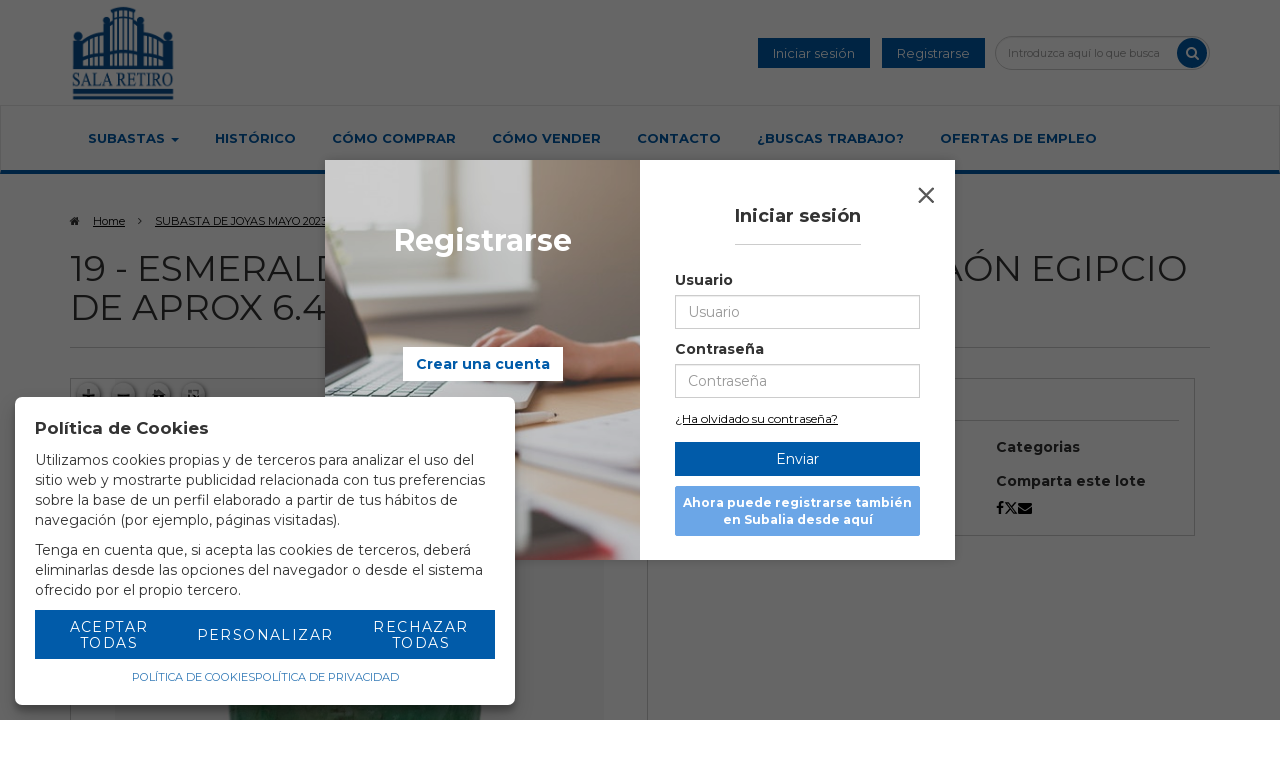

--- FILE ---
content_type: text/html; charset=UTF-8
request_url: https://www.salaretiro.com/es/lote/23MYJ-6541-6541/19-40347-ESMERALDA-TALLADA-CON-FORMA-DE-FARAON-EGIPCIO-DE-APROX-6.40-CT-
body_size: 17572
content:
<!doctype html>
<html lang="es-ES">
<meta charset="utf-8">
<meta name="viewport" content="width=device-width, initial-scale=1">
<meta name="author" content="Labelgrup">

<head>
	<script>
	ga = () => {}
</script>

<meta name="google-site-verification" content="SEfkHtPhbRdY2i1LPDHYwFPINYXQNcnV0ypKrONjdUc" />

	<title>ESMERALDA TALLADA CON FORMA DE FARAÓN EGIPCIO DE APROX 6.40 CT </title>

<meta name="title" content="ESMERALDA TALLADA CON FORMA DE FARAÓN EGIPCIO DE APROX 6.40 CT ">
<meta name="description" content="ESMERALDA TALLADA CON FORMA DE FARAÓN EGIPCIO DE APROX 6.40 CT . ">
<meta name="canonical" content="https://www.salaretiro.com/es/lote/23MYJ-6541-6541/19-40347-ESMERALDA-TALLADA-CON-FORMA-DE-FARAON-EGIPCIO-DE-APROX-6.40-CT-">
<meta name="robots" content="index, follow">



<meta property="og:title" content="ESMERALDA TALLADA CON FORMA DE FARAÓN EGIPCIO DE APROX 6.40 CT ">
<meta property="og:description" content="ESMERALDA TALLADA CON FORMA DE FARAÓN EGIPCIO DE APROX 6.40 CT . ">
<meta property="og:image" content="https://www.salaretiro.com/img/thumbs/500/001/40347/001-40347-11.jpg?a=1714669360">
<meta property="og:url" content="https://www.salaretiro.com/es/lote/23MYJ-6541-6541/19-40347-ESMERALDA-TALLADA-CON-FORMA-DE-FARAON-EGIPCIO-DE-APROX-6.40-CT-">
<meta property="og:type" content="website">
<meta property="og:site_name" content="Sala Retiro">
<meta property="og:locale" content="es_ES">


<meta name="twitter:card" content="summary_large_image">
<meta name="twitter:title" content="ESMERALDA TALLADA CON FORMA DE FARAÓN EGIPCIO DE APROX 6.40 CT ">
<meta name="twitter:description" content="ESMERALDA TALLADA CON FORMA DE FARAÓN EGIPCIO DE APROX 6.40 CT . ">
<meta name="twitter:image" content="https://www.salaretiro.com/img/thumbs/500/001/40347/001-40347-11.jpg?a=1714669360">
<meta name="twitter:site" content="">

    <script>
 	//fecha servidor
	var fecha_server = 1769560481000;
	//fecha del sistema del usuario
	var fecha_js = new Date().getTime();
</script>

<link rel="shortcut icon" href="/themes/salaretiro/img/favicon.ico" />
<meta name="csrf-token" content="Hulyqc7YsnaHc4PuKZ1oxqPKl1A425J0tAwFLrbb">

<link rel="stylesheet" type="text/css" href="https://www.salaretiro.com/vendor/bootstrap/3.4.1/dist/css/bootstrap.min.css" >

<link rel="stylesheet" href="https://www.salaretiro.com/vendor/font-awesome/4.7.0/css/font-awesome.min.css?a=1768323472">
<link rel="stylesheet" type="text/css" href="/css/owl.carousel.min.css" >
<link rel="stylesheet" type="text/css" href="/css/owl.theme.default.min.css" >
<link rel="stylesheet" type="text/css" href="https://www.salaretiro.com/vendor/jquery-ui/1.13.1/jquery-ui.min.css" >
<link rel="stylesheet" type="text/css" href="/css/jquery.jqzoom.css" >
<link rel="stylesheet" type="text/css" href="/css/hint.css" >
<link rel="stylesheet" href="https://www.salaretiro.com/vendor/tiempo-real/pnotify/pnotify.custom.css" />
<!-- Slick / banner -->
<link rel="stylesheet" href="https://www.salaretiro.com/vendor/slick/slick.css" />
<link rel="stylesheet" href="https://www.salaretiro.com/vendor/slick/slick-theme.css" />
<!-- Magnific popup -->
<link rel="stylesheet" href="https://www.salaretiro.com/vendor/tiempo-real/popup/magnific-popup.css" />
<link rel="stylesheet" href="https://www.salaretiro.com/vendor/animate/3.5.2/animate.min.css?a=1768323472">
<!-- Common Javascript -->
<link href="https://www.salaretiro.com/themes/salaretiro/style.css?a=1768323472" rel="stylesheet" type="text/css">
<link href="https://www.salaretiro.com/themes/salaretiro/responsive.css?a=1768323472" rel="stylesheet" type="text/css" >
<link href="https://www.salaretiro.com/css/default/labelframework.css?a=1768323472" rel="stylesheet" type="text/css">
<link href="https://fonts.googleapis.com/css?family=Montserrat:400,700" rel="stylesheet">
<script src="https://www.google.com/recaptcha/api.js?render=6LcHrzUqAAAAANDQVTuOfsdimw4kZ5VQQm_FCV7Q"></script>
<!-- Common Javascript -->

<script>
    var traduction_large = { Jan: "Enero",Feb: "Febrero",Mar: "Marzo",Apr: "Abril",May: "Mayo",Jun: "Junio",Jul: "Julio",Aug: "Agosto",Sep: "Septiembre",Oct: "Octubre",Nov: "Noviembre",Dec: "Diciembre" };
    var traductions = { Jan: "Ene",Feb: "Feb",Mar: "Mar",Apr: "Abr",May: "May",Jun: "Jun",Jul: "Jul",Aug: "Ago",Sep: "Set",Oct: "Oct",Nov: "Nov",Dec: "Dic" };
	var exchanges = {'': 0};

	var routing = {
		subastashome: 	"/es/subastashome",
		login: 			"/es/login",
		registro: 		"/es/registro",
		subasta: 		"/es/subasta",
        usuario_registrado:        "/es/usuario-registrado",
	};

	var messages = {
		'error': {"already_added_to_fav":"Lote ya a\u00f1adido a favoritos","add_to_fav":"Failed to add lot to favorites","as_minimum":"como m\u00ednimo","bid_scaling":"S\u00f3lo pueden realizarse pujas siguiendo el escalado.","buying":"No se ha podido comprar el lote, por favor int\u00e9ntelo de nuevo.","makeOffer":"No se ha podido registrar su oferta, por favor int\u00e9ntelo de nuevo.","makeOfferLower":"No puede a\u00f1adir una oferta inferior a las actuales","makeOfferLose":"La oferta no ha sido lo suficientemente alta","counteroffer":"No se ha podido realizar la contraoferta por el lote, por favor int\u00e9ntelo de nuevo.","counteroffer_close":"No es posible realizar una contraoferta por un lote cerrado","counteroffer_ihave":"Ya ha realizado una contraoferta por un valor superior","cancel_bid_response":"Se ha cancelado la puja","closing_lot":"No se ha podido cerrar el lote","correct_bid":"Puja realizada correctamente","delete_bid":"Su puja ha sido cancelada","delete_fav_error":"No se ha podido eliminar el lote de su lista de favoritos, por favor int\u00e9ntelo de nuevo","delete_order":"Su orden ha sido cancelada","dni_incorrect":"NIF \/ DNI \/ NIE Incorrecto","email_already_exists":"La cuenta especificada ya existe.","email_confirm":"La confirmaci\u00f3n del email no coincide con el email","email_exist":"Este correo no est\u00e1 disponible.","email_invalid":"Formato email incorrecto","err-add_newsletter":"Email err\u00f3neo, introduzca uno nuevo para darse de alta en el bolet\u00edn","error_contact_emp":"No es posible realizar el registro, para m\u00e1s informaci\u00f3n pongase en \u003Ca href=\u0022\/es\/pagina\/contacto\u0022\u003Econtacto\u003C\/a\u003Econ nosotros","error_delete_order":"Error en el momento de eliminar la orden","error_delete_order_online":"No es posible eliminar la puja m\u00e1xima si es la puja actual o si ya ha sido superada","error_exist_dni":"Ya existe una cuenta con este DNI\/NIE\/NIF. Si ha olvidado su contrase\u00f1a, puede restablecerla pulsando sobre \u00bfHa olvidado su contrase\u00f1a? o contactando con nosotros.","error_nif":"El NIF\/CIF introducido no es v\u00e1lido","error_no_image":"Es necesario adjuntar una im\u00e1gen","error_no_mail":"Es necesario adjuntar mail de contacto","error_register":"Acceso denegado","form_password":"El campo :attribute es obligatorio y debe tener un m\u00ednimo de 5 caracteres","form_required":"El campo :attribute es obligatorio","generic":"Algo no ha funcionado como deber\u00eda, por favor int\u00e9ntalo de nuevo.","hasErrors":"Existen errores en el formulario. Por favor, comprueba los campos marcados.","higher_bid":"Le han sobrepujado.","imp_max_licitador":"Has superado el importe maximo de adjudicacion, contacta con el administrador","usuario_pendiente_revision":"Le hemos enviado un mail para completar su alta como cliente y poder pujar","inserting_bid":"No se ha podido guardar su puja, por favor int\u00e9ntelo de nuevo.","inserting_bid_order":"Su orden no ha sido registrada, por favor int\u00e9ntelo de nuevo","int_value":"Introduzca valores sin decimales","login_register_failed":"Correo o contrase\u00f1a incorrectos","lot_closed":"No es posible pujar por un lote cerrado","lot_not_found":"El lote especificado no existe.","lower_bid":"Su puja es demasiado baja","max_size":"La imagen supera el tama\u00f1o m\u00e1ximo","max_size_img":"No se pueden subir m\u00e1s de 20MB vuelva a subir las imagenes","login_required":"Para poder pujar es necesario ","log_in":"iniciar sesi\u00f3n","register_required":" o \u003Ca title=\u0022Registrarse\u0022 href=\u0022\/es\/login\u0022\u003Eregistrarse\u003C\/a\u003E previamente.","register_required_nolink":"Para poder realizar esta acci\u00f3n es necesario \u003Cb\u003Einiciar sesi\u00f3n\u003C\/b\u003E o \u003Cb\u003Eregistrarse\u003C\/b\u003E previamente.","mustLogin":" Para poder pujar es necesario iniciar sesi\u00f3n o \u003Ca title=\u0022Registrarse\u0022 href=\u0022\/es\/login\u0022\u003Eregistrarse\u003C\/a\u003E previamente.","mustLoginArticle":"Para poder a\u00f1adir el articulo al carrito es necesario \u003Ca title=\u0022iniciar sesi\u00f3n\u0022 href=\u0022javascript:openLogin();\u0022\u003E iniciar sesi\u00f3n \u003C\/a\u003Eo \u003Ca title=\u0022Registrarse\u0022 href=\u0022\/es\/register\u0022\u003Eregistrarse\u003C\/a\u003E previamente.","nif_exist":"Ya existe un usario con este NIF\/CIF","no_cancel_bid":"Solo es posible cancelar su puja si es la \u00faltima puja activa","no_licit":"El licitador no existe","no_deposit":"Para poder pujar debes tener un dep\u00f3sito v\u00e1lido","not_accept_bid":"No se admiten pujas tan elevadas.","not_allowed_movement":"El lote no puede reanudarse en esa posici\u00f3n.","not_bid":"Actualmente no hay pujas","not_licit":"No se ha encontrado el licitador","not_number":"No ha introducido un importe v\u00e1lido","not_order":"Actualmente no hay \u00f3rdenes","open_lot_error":"No ha sido posible reabrir el lote","order_lower":"No puede a\u00f1adir una orden inferior a su orden previa.","pass_confirm":"La confirmaci\u00f3n de contrase\u00f1a  no coincide con la contrase\u00f1a","pause_lot":"No se ha podido pausar el lote.","recaptcha_incorrect":"Error al validar el recaptcha","same_bidder":"La puja m\u00e1xima ya le pertenece.","session_end":"Su sesi\u00f3n ha finalizado, por favor vuelva a iniciarla","small_bid":"Su puja es inferior a la actual.","greater_bid_inverse":"Su puja es superior a la actual","small_bid_inverse":"Su puja debe ser inferior a la actual","small_bid_inf":"Ya tiene una puja superior al valor introducido","small_order":"En lotes de subastas presenciales, la orden no puede ser inferior al precio de salida","small_order_zero":"En lotes de Precio libre, la puja no puede ser inferior a :escalado \u20ac","user_panel_inf_actualizada":"Error al actualizar informaci\u00f3n","user_panel_inf_email_error":"Error en la solicitud de modificaci\u00f3n de usuario","user_panel_inf_error":"Error en la actualizaci\u00f3n","validation.required":"Campo obligatorio","wrong_date":"Fecha incorrecta","your_bid":"Debe pujar","your_order_lose":"\u003Cspan style=\u0022color:red; font-size: 20px\u0022\u003ESu orden no ha sido suficientemente alta, le animamos a seguir pujando.\u003C\/span\u003E","add_lot_cart":"No se ha podido a\u00f1adir el producto al carrito, por favor intentelo m\u00e1s adelante","delete_lot_cart":"No se ha podido eliminar el producto del carrito, por favor intentelo m\u00e1s adelante","contact_admin":"Contacta con el administrador.","baja_tmp_doble_optin":"A\u00fan no ha confirmado el email de registro para poder acceder a su cuenta.","activacion_casa_subastas":"La cuenta est\u00e1 pendiete de validaci\u00f3n","phoneOrder":"No se ha podido realizar la orden telef\u00f3nica","lotReserved":"El lote no esta disponible , actualmente se encuentra en el carrito de otro usuario","lotsLost":"Algunos lotes ya no se encuentran disponibles","notVarianteArticle":"Selecciona todas las caracteristicas del articulo","error_500":"Se ha producido un error, disculpe las molestias. Vuelva a intentarlo m\u00e1s tarde o contacte con el administrador.","code_404":"404 - P\u00e1gina no encontrada","title_404":"P\u00e1gina no encontrada.","message_404":"No se ha encontrado la p\u00e1gina a la que intentas acceder. Es posible que el contenido ya no est\u00e9 disponible o que la direcci\u00f3n no exista.","code_500":"500 - Error inesperado","title_500":"Error inesperado.","message_500":"Se ha producido un error y no se ha podido completar la solicitud. Int\u00e9ntelo de nuevo.","asign_to_ministery":"El lote anterior ha sido adjudicado al ministerio","bidders_ratio":"La suma de los ratios debe sumar 100%","noPhoneInPhoneBid":"Es necesario que indique su n\u00famero de tel\u00e9fono","no_deposit_w":"Para poder realizar una oferta debes tener un dep\u00f3sito v\u00e1lido","login_too_many_attempts":"Demasiados intentos de inicio de sesi\u00f3n.\u003Cbr\u003EPor favor, int\u00e9ntelo de nuevo en 5 minutos.","invalid_strict_password":"La contrase\u00f1a debe cumplir con los siguientes criterios:\u003Cbr\u003EM\u00e1s de :min caracteres, al menos una letra may\u00fascula, una min\u00fascula, un s\u00edmbolo y un n\u00famero.","err-families_newsletter":"No se ha seleccionado ninguna newsletter\u003Cbr\u003E\u003Cbr\u003EEn caso de querer darse de baja, por favor, contacte con nosotros.","deposit_exists":"Ya se ha solicitado un deposito por este usuario previamente. Si necesita m\u00e1s informaci\u00f3n, por favor, \u003Ca href=\u0022:contact\u0022\u003Econtacte\u003C\/a\u003E con nosotros.","consult-department":"Error mandar email porfavor, vuelva a intentarlo.","login_register_denied":"Acceso denegado","low_order":"La orden de licitaci\u00f3n no puede ser inferior o igual a la actual."},
		'success': {"add_bidding_order":"Su puja m\u00e1xima ha sido registrada correctamente","buying_lot":"Ha comprado el lote :lot","makeOfferBuyLot":"Enhorabuena se ha adjudicado el lote: \u0022:lot\u0022","counteroffer_success":"Contraoferta enviada con \u00e9xito","cancel_order_response":"Su orden ha sido cancelada","cli_licit_dont_exist":"Licitador no existe","correct_bid":"Puja realizada correctamente","delete_order":"Orden eliminada correctamente","deleted_fav_success":"Se ha eliminado el lote de su lista de favoritos","fav_added":"Lote a\u00f1adido al listado de favoritos.","higher_bid":"Le han sobrepujado.","outbidded":"Le han sobrepujado","jump_lot":"Saltando de lote","mensaje_enviado":"El mensaje se ha enviado correctamente. En breve contactaremos contigo.","new_chat_message":"Nuevo mensaje en el chat","open_lot_success":"Se ha abierto el lote correctamente","pause_lot":"Ha pausado el lote correctamente.","recaptcha_incorrect":"Al parecer ha habido un error al comprobar el recaptcha.","resume_lot":"Ha reanudado el lote correctamente.","success-add_newsletter":"La suscripci\u00f3n a nuestra newsletter se ha realizado correctamente.","success_delete":"Eliminado correctamente","success_move_lot":"Orden de los lotes guardados correctamente","success_saved":"Guardado correctamente","user_baja_tmp":"Licitador dado de baja","user_dontbaja_tmp":"Esta cuenta ha sido reactivada","user_panel_inf_actualizada":"Informacion actualizada","user_panel_inf_email_actualizada":"Solicitud de modificaci\u00f3n de usuario enviado correctamente","add_cart":"Articulo a\u00f1adido al carrito de la compra","delete_lot_cart":"Lote eliminado del carrito de la compra","phoneOrder":"Orden telef\u00f3nica realizada con \u00e9xito","newsletter_unsubscribe":"La suscripci\u00f3n a newsletters del email :email a sido cancelada","newsletter_subscribe":"La suscripci\u00f3n a newsletters del email :email se ha ejecutado con exito","correct_bid_concursal":"Oferta realizada correctamente","conditions_accepted":"Condiciones aceptadas","closing_lot":"Lote cerrado correctamente","consult-department":"Email enviado, muchas gracias.","success-add_newsletter_email":"Para poder validar email, hemos enviado un email de confirmacion. "},
		'neutral': {"accept_condiciones":"Debe de aceptar los t\u00e9rminos y condiciones","auction_coming_soon":"La subasta se iniciar\u00e1 en breve","auction_end":"La subasta ha finalizado","confirm_delete":"\u00bfEstas seguro de eliminar tu puja?","confirm_delete_order":"\u00bfEstas seguro de eliminar tu orden?","cookie_law":"Utilizamos cookies propias y de terceros para mejorar nuestros servicios y mostrarle publicidad relacionada con sus preferencias mediante el an\u00e1lisis de sus h\u00e1bitos de navegaci\u00f3n. Debes aceptar nuestra \u003Ca href=\u0022\/es\/pagina\/politica-de-cookies\u0022 target=\u0022blank\u0022\u003Epol\u00edtica de cookies\u003C\/a\u003E para seguir navegando.","days":"d\u00edas","hour":"hora","hours":"horas","in_progress":"En curso","match_fav_actual_lot":"\u00a1Se est\u00e1 subastando uno de sus lotes favoritos!","minute":"minuto","minutes":"minutos","new_licit":"Nuevo licitador","no_stopped_lots":"No hay lotes pausados","notification":"Notificaci\u00f3n","now":"ahora","pause_lot":"Pausar Lote","pendiente":"No iniciada","puja_corresponde":"Esta puja corresponde al pujador n\u00ba","resume":"Reanudar","stopped":"En pausa","subasted_fav_lot_soon":"Pronto se subastar\u00e1 su lote favorito: ","result":"resultado","results":"resultados","view":"Ver","represented_confirm_state":"\u00bfEst\u00e1s seguro de que deseas cambiar el estado de este representado?\u003Cbr\u003ESi se desactiva, el representado no aparecera al realizar una puja","represented_confim_delete":"\u00bfEst\u00e1s seguro de que deseas eliminar este representado?"}	};
</script>

<script src="https://www.salaretiro.com/vendor/jquery/3.6.0/dist/jquery.min.js"></script>
<script src="https://www.salaretiro.com/js/common.js?a=1768323472"></script>
<script src="https://www.salaretiro.com/js/actions.js?a=1768323472"></script>
<script src="https://www.salaretiro.com/vendor/tiempo-real/popup/magnific-popup.js"></script>
<script src="https://www.salaretiro.com/vendor/tiempo-real/pnotify/pnotify.custom.js"></script>
<script src="https://www.salaretiro.com/vendor/tiempo-real/pnotify/modernizr.js"></script>
<script src="https://www.salaretiro.com/vendor/jquery-countdown/jquery.countdown.min.js"></script>
<script src="https://www.salaretiro.com/vendor/timeago/timeago.js"></script>
<script src="https://www.salaretiro.com/js/validator.js"></script>
<script src="https://www.salaretiro.com/vendor/bootstrap/3.4.1/dist/js/bootstrap.min.js"></script>
<script src="https://www.salaretiro.com/vendor/bootstrap-select/js/bootstrap-select.min.js"></script>
<script src="https://www.salaretiro.com/themes/salaretiro/customized_tr_main.js?a=1768323472" ></script>
<script src="https://www.salaretiro.com/js/owl.carousel.min.js"></script>
<script src="https://www.salaretiro.com/js/jquery.jqzoom-core.js"></script>
<script src="https://www.salaretiro.com/vendor/jquery-ui/1.13.1/jquery-ui.min.js"></script>
<script src="https://www.salaretiro.com/themes/salaretiro/custom.js?a=1768323472"></script>
<script src="https://www.salaretiro.com/vendor/zoom/jquery.imageLens.js"></script>
<script src="https://www.salaretiro.com/js/jquery.lazy.min.js"></script>
<script src="https://www.salaretiro.com/js/numeral.js"></script>
<script src="https://www.salaretiro.com/js/forms.js"></script>
<script src="https://www.salaretiro.com/vendor/slick/slick.min.js"></script>

</head>

<body>

	<!-- Google Tag Manager (noscript) -->
	<noscript><iframe src="https://www.googletagmanager.com/ns.html?id=GTM-TD77BLM"
		height="0" width="0" style="display:none;visibility:hidden"></iframe></noscript>
	<!-- End Google Tag Manager (noscript) -->

    
                     <div class="login_desktop" style="display:none;">
	<div class="login-desktop-container">
		<div class="login-desktop-wrapper">
			<div class="signup">
				<div class="signup-content text-center">
					<div class="signup-title">
						<h2 style="color:white; font-weight: 900;">
							Registrarse</h2>
					</div>
					<a href="/es/login"
						class="btn btn-color">Crear una cuenta</a>
				</div>
			</div>
			<div class="signin">
				<div class="login_desktop_title">
					Iniciar sesión				</div>
				<img class="closedd" src="/themes/salaretiro/assets/img/shape.png" alt="Close">
				<form data-toggle="validator" id="accerder-user-form">
					<input type="hidden" name="_token" value="Hulyqc7YsnaHc4PuKZ1oxqPKl1A425J0tAwFLrbb">
					<div class="form-group">
						<label for="usuario">Usuario</label>
						<input class="form-control"
							placeholder="Usuario" type="email"
							name="email" type="text">
					</div>
					<div class="form-group">
						<label
							for="contraseña">Contraseña</label>
						<input class="form-control"
							placeholder="Contraseña"
							type="password" name="password" maxlength="20">
					</div>
					<p>
						<a onclick="cerrarLogin();" class="c_bordered"
							data-ref="/es/password_recovery" id="p_recovery"
							data-title="¿Ha olvidado su contraseña?"
							href="javascript:;" data-toggle="modal"
							data-target="#modalAjax">¿Ha olvidado su contraseña?</a>
					</p>
					<h5 class="message-error-log text-danger"></h5>
					</p>
					<button id="accerder-user" class="btn btn-login-desktop"
						type="button">Enviar</button>
										<br>
					<p style="margin-top:1rem;"><a class="subalia-button"
							href="/es/login/subalia">Ahora puede registrarse también</br> en Subalia desde							aquí</a></p>
					<br>
									</form>
			</div>
		</div>
	</div>
</div>

<header>
	<div class="container">
		<div class="row">
			<div class="col-xs-12">
				<div class="header-content">
					<div class="logo">
												<a title="Sala Retiro" href="/es"><img
								src="/themes/salaretiro/assets/img/logo.png"
								style="max-height: 95px;" alt="Sala Retiro"></a>
					</div>
					<div class="menu-access">
						<ul class="items_top wrapper hidden-xs hidden-sm">
														<li style="min-width: 124px;">
								<a class="btn_login_desktop"
									title="Iniciar sesión"
									href="javascript:;">Iniciar sesión</a>
							</li>
							<li>
								<a title="Registrarse"
									href="/es/register">Registrarse</a>
							</li>
													</ul>
						<ul class="items_top_responsive hidden-md hidden-lg">
							
														<li><a title="Login" class="login" href="javascript:;"><i
										class="fa fa-2x fa-user fa-lg"></i></a></li>
													</ul>
						<div class="search-component hidden-md visible-lg">
							<form id="formsearch" role="search" action="/es/busqueda"
								class="search-component-form">
								<div class="form-group">
									<input class="form-control input-custom"
										placeholder="Introduzca aquí lo que busca"
										type="text" name="texto" />
								</div>
								<button type="submit" class="btn btn-custom-search"><i class="fa fa-search"></i>
									<div class="loader mini" style="display: none;"></div>
								</button>
							</form>
						</div>
					</div>
					<div class="languaje">
												<div class="google_translate1">
							<div id="google_translate_element"></div>
						</div>
						<script type="text/javascript">
							function googleTranslateElementInit() {
                                        new google.translate.TranslateElement({pageLanguage: 'es', includedLanguages: 'en,es,de,fr,ru,zh-CN', layout: google.translate.TranslateElement.InlineLayout.SIMPLE}, 'google_translate_element');
                                    }
						</script>
						<script type="text/javascript"
							src="//translate.google.com/translate_a/element.js?cb=googleTranslateElementInit"></script>
											</div>
				</div>
			</div>
		</div>
	</div>

</header>
<nav class="navbar navbar-default">
	<div class="container">
		<div class="navbar-header visible-md visible-sm visible-xs w-100">
			<div class="navbar-header-mobile">
				<div class="search-component search-component-mobile visible-md visible-sm visible-xs ml-2">
					<form id="formsearch" role="search" action="/es/busqueda"
						class="search-component-form">
						<div class="form-group">
							<input class="form-control input-custom"
								placeholder="Introduzca aquí lo que busca"
								type="text" name="texto" />
						</div>
						<button type="submit" class="btn btn-custom-search"><i class="fa fa-search"></i>
							<div class="loader mini" style="display: none;"></div>
						</button>
					</form>
				</div>
				<button id="btnResponsive" type="button" class="navbar-toggle collapsed" data-toggle="collapse"
					data-target="#navbar" aria-expanded="false" aria-controls="navbar">
					<i class="fa fa-2x fa-bars"></i>
				</button>
			</div>
		</div>
		<div id="navbar" class="navbar-collapse collapse">
			<ul class="nav navbar-nav hidden-xs hidden-sm hidden-md">
								<li class="info ">
					<a title="" href="#" class="dropdown-toggle" data-toggle="dropdown" role="button"
						aria-haspopup="true"
						aria-expanded="false">Subastas <span
							class="caret"></span></a>
					<ul class="dropdown-menu">
						<div class="dropdown-container">
														<li class="box">
								<ul>
									<li><a
											href="/es/presenciales/">Subastas presenciales</a>
									</li>
								</ul>
							</li>
														

												</ul>
				</li>

				<li><a
					href="/es/subastas-historicas/">Histórico</a>
				</li>

				<li><a title="Cómo comprar"
						href="/es/pagina/como-comprar">Cómo comprar</a>
				</li>
				<li><a title="Cómo vender"
						href="/es/pagina/como-vender">Cómo vender</a>
				</li>
				<li><a title="Contacto"
						href="/es/pagina/contacto">Contacto</a>
				</li>
				<li>
					<a title="¿Buscas trabajo?"
						href="/es/buscas-trabajo/">
						¿Buscas trabajo?
					</a>
				</li>
				<li>
					<a title="Ofertas de empleo"
						href="/es/pagina/ofertas-empleo">
						Ofertas de empleo
					</a>
				</li>
			</ul>
		</div>
	</div>
</nav>
<div id="menuResponsive" class="hidden-lg">
	<div class="me">
		<a id="btnResponsiveClose" title="Cerrar" href="javascript:;">
			<img src="/themes/salaretiro/assets/img/shape.png" alt="Cerrar">
		</a>
	</div>
	<div class="clearfix"></div>
	<ul class="nav navbar-nav navbar-right navbar-responsive">
		<li>
			<a title="Inicio" href="/">Inicio</a>
		</li>

				<li>
			<a href="/es/presenciales/">Subastas</a>
		</li>
		
		<li><a
			href="/es/subastas-historicas/">Histórico</a>
		</li>

		
		
		<li><a title="Cómo comprar"
				href="/es/pagina/como-comprar">Cómo comprar</a>
		</li>
		<li><a title="Cómo vender"
				href="/es/pagina/como-vender">Cómo vender</a>
		</li>

		<li><a title="Contacto"
				href="/es/pagina/contacto">Contacto</a>
		</li>

		<li>
			<a title="¿Buscas trabajo?"
				href="/es/buscas-trabajo/">
				¿Buscas trabajo?
			</a>
		</li>
		<li>
			<a title="Ofertas de empleo"
				href="/es/pagina/ofertas-empleo">
				Ofertas de empleo
			</a>
		</li>

	</ul>
</div>

        <link rel="stylesheet" href="https://www.salaretiro.com/vendor/tiempo-real/autocomplete/jquery.auto-complete.css" />

<script src="https://www.salaretiro.com/vendor/tiempo-real/node_modules/socket.io/node_modules/socket.io-client/socket.io.js"></script>
<script src="https://www.salaretiro.com/vendor/tiempo-real/autocomplete/jquery.auto-complete.min.js"></script>
<script src="https://www.salaretiro.com/js/openseadragon.min.js"></script>

<script src="https://www.salaretiro.com/vendor/jquery-print/jQuery.print.js"></script>

<script>
var auction_info = {"lang_code":"ES","subasta":{"cod_sub":"23MYJ","currency":{"name":"EUR","symbol":"\u20ac"},"cod_div_cli":""},"lote_actual":{"pujas":[],"max_puja":0,"actual_bid":"510","himp_csub":null,"sub_hces1":"23MYJ","fini_asigl0":null,"orders_start":"2023-05-12 18:00:00","orders_end":"2023-05-25 17:30:00","nobj_hces1":"1","ministerio_hces1":"N","permisoexp_hces1":"N","infotr_hces1":"","imgfriendly_hces1":"","controlstock_hces1":"N","stock_hces1":"0","ocultarps_asigl0":"N","pc_hces1":"0","formatted_actual_bid":"510","formatted_impsalhces_asigl0":"510","formatted_imptash_asigl0":"0","formatted_imptas_asigl0":"0","formatted_impres_asigl0":"0","formatted_impsalweb_asigl0":"0","cod_sub":"23MYJ","orden_hces1":"19","cerrado_asigl0":"S","remate_asigl0":"S","fac_hces1":"D","lic_hces1":"N","des_sub":"SUBASTA DE JOYAS MAYO 2023","titulo_hces1":"Esmeralda","impsalhces_asigl0":"510","impsalweb_asigl0":0,"imptash_asigl0":"0","imptas_asigl0":"0","destacado_asigl0":"N","reference":"001","retirado_asigl0":"N","ref_asigl0":"19","impres_asigl0":"0","sec_hces1":"13","desadju_asigl0":"N","es_nft_asigl0":"N","lin_hces1":"11","num_hces1":"40347","tipo_sub":"W","subc_sub":"C","id_auc_sessions":"6541","compra_asigl0":"S","name":"SUBASTA 25 MAYO 2023 LOTES A PRECIO SALIDA","descdet_hces1":null,"imagen":"001-40347-11.jpg","imagenes":["001-40347-11.jpg"],"videos":[],"desc_hces1":"\u003Cp\u003E\u003Cspan class=\u0022technical_description\u0022\u003E\u00a0Realizada a partir de una esmeralda tallada en forma de fara\u00f3n. \u003C\/span\u003E\u003Cbr\u003EPeso: \u003Cspan class=\u0022PESO_HCES1\u0022\u003E6,40\u003C\/span\u003E \u003Cspan class=\u0022PESOUMED_HCES1\u0022\u003Ect.\u003C\/span\u003E\u003Cbr\u003E\u003C\/p\u003E","descweb_hces1":"\u003Cp\u003E\u003Cspan class=\u0022object_title\u0022\u003EESMERALDA TALLADA CON FORMA DE FARA\u00d3N EGIPCIO DE APROX 6.40 CT \u003C\/span\u003E\u003C\/p\u003E","webfriend_hces1":"ESMERALDA-TALLADA-CON-FORMA-DE-FARAON-EGIPCIO-DE-APROX-6.40-CT-","start_session":"2023-05-25 18:00:00","end_session":"2023-05-25 23:59:00","implic_hces1":"0","id_hces1":"403470011","close_at":false,"subabierta_sub":"O","opcioncar_sub":"N","ordentel_sub":0,"transport_hces1":"N","alto_hces1":"0","ancho_hces1":"0","grueso_hces1":"0","peso_hces1":"6.4","embalaje_hces1":"0","contextra_hces1":"","inversa_sub":"N","open_price":null,"prop_hces1":"156394","oferta_asigl0":"0","comlhces_asigl0":"19","cosembcarg_hces1":0,"impadj_asigl0":"0","sub_asigl0":"23MYJ","is_reauctioned":false,"isItp":false,"comision":"19","favorito":false,"url_subasta":"https:\/\/www.salaretiro.com\/es\/subasta\/23MYJ-subasta-25-mayo-2023-lotes-a-precio-salida-6541","title_url_subasta":"SUBASTA DE JOYAS MAYO 2023","materiales":[],"importe_escalado_siguiente":"510","siguientes_escalados":["510",550,600],"ordenes":[],"importe_escalado_siguiente_formated":"510"}};


var cod_sub = '23MYJ';
var ref = '19';
var imp = '510';
var cod_licit = null;
routing.node_url 	 = 'https://www.salaretiro.com:2083';
routing.comprar		 = 'https://www.salaretiro.com/es/api/comprar/subasta';
routing.ol		 = 'https://www.salaretiro.com/es/api/ol/subasta';
routing.favorites	 = 'https://www.salaretiro.com/api-ajax/favorites';

$(document).ready(function() {
	$('.add_bid').removeClass('loading');
});
</script>
    <div id="ficha">
        <div class="container">
	<div class="row hei">
		<div class="col-xs-12 col-sm-6">
			<div class="bread">
                            <p class="bread">
    <i class="fa fa-home"></i> <a title="Home" href="/">Home</a>
                        <i class="fa fa-angle-right"></i>
                            <a title=" SUBASTA DE JOYAS MAYO 2023" href=" https://www.salaretiro.com/es/subasta/23MYJ-subasta-25-mayo-2023-lotes-a-precio-salida-6541?no_award=on"> SUBASTA DE JOYAS MAYO 2023</a>

                                <i class="fa fa-angle-right"></i>
                            Esmeralda
                        </p>
                        </div>
		</div>
		<div class="col-xs-12 col-sm-6 text-right">
			<div class="next">
                                                        			</div>
		</div>
	</div>
</div>    </div>
    <div class="container">
    <div class="row">
        <div class="col-xs-12 col-sm-12">
            <h1 class="titlePage">
                                19 -  <span class="object_title">ESMERALDA TALLADA CON FORMA DE FARAÓN EGIPCIO DE APROX 6.40 CT </span> 

            </h1>
        </div>
    </div>
</div>
<div class="container">
    <div class="row">
        <div class="single">


            <div class="col-xs-12 col-md-7" style="position: relative">

                <!-- Inicio Galeria Responsive -->
                <div class="visible-xs">
                    <div class="owl-theme owl-carousel" id="owl-carousel-responsive">

                                                    <div
                                class="item_content_img_single"style="position: relative; overflow: hidden;">
                                <img class="img-responsive" data-pos="0"
                                    src="https://www.salaretiro.com/img/thumbs/500/001/40347/001-40347-11.jpg?a=1714669360"
                                    alt="Esmeralda"
                                    style="max-width: 100%; height: auto; position: relative; display: inherit !important;    margin: 0 auto !important;">
                            </div>
                                                                    </div>

                                    </div>

                <!-- Inicio Galeria Desktop -->
                <div class="hidden-xs d-flex" style="gap: 1rem">

                    <div class="" style="flex: 1;">
                        <div class="img_single_border">

                            <div class="button-follow" style="display:none;">
                                <div class="spinner">
                                    <div class="double-bounce1"></div>
                                    <div class="double-bounce2"></div>
                                </div>

                            </div>
                            
							 
								<div class="retired-border">
                                    <div class="retired dont">
                                        <span class="retired-text lang-es">
                                             NO DISPONIBLE
                                        </span>
                                    </div>
                                </div>

                            
                            <div id="toolbarDiv">
                                <div class="chevron-left-button" role="">
                                    <i class="fa fa-2x fa-chevron-left" id="chevron-left"></i>
                                </div>
                                <div class="chevron-right-button" role="">
                                    <i class="fa fa-2x fa-chevron-right" id="chevron-right"></i>
                                </div>
                            </div>

                            <div class="text-center" id="resource_main_wrapper" style="display:none"></div>
                            <div class="img-global-content position-relative">
                                <div class="img_single" id="img_main"></div>
                            </div>

                        </div>
                    </div>

                    
                    <div class="slider-thumnail-container slider-thumnail-container-images" style="width: 75px">

                        <div class="row-up control" onClick="clickControl(this)">
                            <i class="fa fa-chevron-up" aria-hidden="true"></i>
                        </div>

                        <div class="miniImg slider-thumnail js-slider-thumnail-images">
                                                            <div class="col-sm-3-custom col-img">
                                    <button class="img-openDragon" data-pos="0"
                                        data-image="001-40347-11.jpg" alt="Esmeralda"
                                        style="background-image:url('https://www.salaretiro.com/img/thumbs/100/001/40347/001-40347-11.jpg?a=1714669360');"
                                        onclick="seed.goToPage(parseInt('0'))">
                                    </button>
                                </div>
                            
                            
                            
                        </div>

                        <div class="row-down control" onClick="clickControl(this)">
                            <i class="fa fa-chevron-down" aria-hidden="true"></i>
                        </div>
                    </div>

                </div>

            </div>
            <div class="col-xs-12 col-md-5">
                <div class="col-xs-12 col-sm-12">

                                            <div class="info_single col-xs-12">
        <div class="info_single_title col-xs-12">
                Finalizada
        </div>
        <div class="row">
                <div class="col-xs-12 col-sm-6">

						 						<p class="pre"> NO DISPONIBLE</p>
                        
                        

                </div>
                <div class="col-xs-12 col-sm-6">
                        <p class="cat">Categorias</p>
                        <p>
                                                   </p>
                       <p class="shared">Comparta este lote</p>
                        <ul class="red">
<li><a title="Compartir por e-mail" href="http://www.facebook.com/sharer.php?u=www.salaretiro.com/es/lote/23MYJ-6541-6541/19-40347-ESMERALDA-TALLADA-CON-FORMA-DE-FARAON-EGIPCIO-DE-APROX-6.40-CT-"><i class="fa fa-facebook"></i></a></li>
<li><a title="Compartir por e-mail" href="http://twitter.com/share?text=Esmeralda www.salaretiro.com/es/lote/23MYJ-6541-6541/19-40347-ESMERALDA-TALLADA-CON-FORMA-DE-FARAON-EGIPCIO-DE-APROX-6.40-CT-&url=www.salaretiro.com/es/lote/23MYJ-6541-6541/19-40347-ESMERALDA-TALLADA-CON-FORMA-DE-FARAON-EGIPCIO-DE-APROX-6.40-CT-"><svg viewBox="0 0 24 24" width="14" height="14" fill="currentColor">
    <path
        d="M18.244 2.25h3.308l-7.227 8.26 8.502 11.24H16.17l-5.214-6.817L4.99 21.75H1.68l7.73-8.835L1.254 2.25H8.08l4.713 6.231zm-1.161 17.52h1.833L7.084 4.126H5.117z" />
</svg>
</a></li>
<li><a title="Compartir por e-mail" href="/cdn-cgi/l/email-protection#[base64]"><i class="fa fa-envelope"></i></a></li>
</ul>
                        </ul>
                </div>
        </div>
</div>
                                    </div>
            </div>


            <div class="col-xs-12 col-sm-12 col-lg-5 pull-right right_row">
                <div class="col-xs-12 col-sm-12">
                                    </div>
            </div>
            <div class="col-xs-12 col-sm-12 col-lg-7">
                <div class="desc">
                    <div class="desc_tit">
                        Descripción del lote 
                    </div>
                    <div class="desc_content">
                                                    <p><p><span class="technical_description"> Realizada a partir de una esmeralda tallada en forma de faraón. </span><br>Peso: <span class="PESO_HCES1">6,40</span> <span class="PESOUMED_HCES1">ct.</span><br></p></p>
                                            </div>
                </div>
            </div>
        </div>
    </div>
</div>
<script data-cfasync="false" src="/cdn-cgi/scripts/5c5dd728/cloudflare-static/email-decode.min.js"></script><script>
    var seed;
    loadSeaDragon();

    $('.col-img').on('click', () => {
        $('#resource_main_wrapper').empty();
        $('#resource_main_wrapper').hide();
        $('#toolbarDiv').show();
        $('.img-global-content').show();
    })

    function loadSeaDragon(img, position) {

        var element = document.getElementById("img_main");
        seed = OpenSeadragon({
            id: "img_main",
            prefixUrl: "/img/opendragon/",
            showReferenceStrip: false,
            tileSources: [
                                    {
                        type: 'image',
                        url: '/img/001/40347/001-40347-11.jpg?a=1714669360'
                    },
                            ],
            tileCacheLimit: 10,
            showNavigator: false,
            sequenceMode: true,
            nextButton: "chevron-right",
            previousButton: "chevron-left",
            toolbar: "toolbarDiv",
        });
    }

    function clickControl(el) {
        $slider = $(el).parent().find('.slider-thumnail');
        var posScroll = $slider.scrollTop();
        if ($(el).hasClass('row-up')) {
            $slider.animate({
                scrollTop: posScroll - 76.40,
            }, 200);
        } else {

            $slider.animate({
                scrollTop: posScroll + 66,
            }, 200);
        }
    }

    function showOrHideControls() {
        const $imagesSlider = $('.js-slider-thumnail-images');
        const $imagesControl = $('.slider-thumnail-container-images .control');
        const $imagesSliderHeight = $imagesSlider[0] ? $imagesSlider[0].scrollHeight : 0;
        const maxImagesHeight = 486;
        $imagesSliderHeight > maxImagesHeight ? $imagesControl.show() : $imagesControl.hide();
    }

    $(document).ready(function() {
        showOrHideControls();
    });
</script>

<div id="ordenFicha" class="container modal-block mfp-hide " > 
            <div   data-to="pujarLoteFicha" class="modal-sub-w"  >
                    <section class="panel">
                            <div class="panel-body">
                                    <div class="modal-wrapper">
                                            <div class=" text-center single_item_content">
                                                <p class="class_h1">Confirme su puja máxima</p><br/>
                                                <span for="bid" class='desc_auc'>¡ATENCIÓN! ESTO ES UNA SUBASTA PÚBLICA Y ESTÁ PUJANDO POR </span> <strong><span class="precio_orden"></span> €</strong><br/>
                                                    </br>
                                                    <button id="confirm_orden" class="btn button_modal_confirm btn-custom">Confirmar </button>
                                                   
                                                     <div class='mb-10'></div>
                                                    <ul class="items_list">     
                                                        <li>        </li>
                                                    </ul>
                                            </div>
                                    </div>
                            </div>
                    </section>
            </div>
</div>


<div id="modalPujarFicha" class="container modal-block mfp-hide ">
            <div   data-to="pujarLoteFicha" class="modal-sub-w">
                    <section class="panel">
                            <div class="panel-body">
                                    <div class="modal-wrapper">
                                            <div class=" text-center single_item_content_">
                                                <p class="class_h1">Confirme su puja máxima</p><br/>
                                                <span for="bid" class='desc_auc'>¡ATENCIÓN! ESTO ES UNA SUBASTA PÚBLICA Y ESTÁ PUJANDO POR </span> <strong><span class="precio_orden"></span> €</strong><br/>
                                                    </br>
                                                    <button  class="confirm_puja btn button_modal_confirm btn-custom">Confirmar</button>
                                                    <div class='mb-10'></div>
                                                     <div class='mb-10'></div>
                                                    <ul class="items_list">
                                                        <li>        </li>
                                                        
                                                    </ul>
                                            </div>
                                    </div>
                            </div>
                    </section>
            </div>
</div>




<div id="modal_frame"  data-to="pujarLoteFichaBalclis" class="container modal-block mfp-hide ">
    <div class='modal-dialog modal-sm'>
    </div>
</div>


 <div id="modalCloseBids" class="modal-block mfp-hide">
		<section class="panel">
			<div class="panel-body">
				<div class="modal-wrapper">
					<div class="modal-text text-center">
						<p class="txt_loading"> Cargando...</p>
						<div class="loader"></div>
					</div>
				</div>
			</div>
		</section>
	</div>
<div id="modalDisconnected" class="modal-block mfp-hide">
        <section class="panel">
                <div class="panel-body">
                        <div class="modal-wrapper">
                                <div class="modal-text text-center">
                                        <p class="txt_loading"> Conectando con el servidor</p>
                                        <div class="loader"></div>
                                </div>
                        </div>
                </div>
        </section>
</div>
<div id="modalComprarFicha" class="modal-block mfp-hide" data-to="comprarLoteFicha">
	<section class="panel">
		<div class="panel-body">
			<div class="modal-wrapper">
				<div class="modal-text text-center">
					<p class="insert_msg">¿Seguro que desea comprar el lote?</p>
					<button class="btn btn-primary modal-confirm btn-custom">Aceptar</button>
					<button class="btn btn-default modal-dismiss">Cancelar</button>
				</div>
			</div>
		</div>
	</section>
</div>


    <div id="duplicalte_list_pujas" class="hist_item hidden">
        <span class="col-xs-6">
            <span>Pujador</span> (
            <em class="yo">YO</em>
            <em class="uno hint--bottom-right hint--medium" data-hint=""></em>
            <em class="dos hint--bottom-right hint--medium" data-hint="Esta puja ha sido realizada por nuestro sistema automático a petición del cliente">A</em>)
            <em class="date"></em>
        </span>
        <span class="col-xs-6">
            <span class="tres_item"><em class="price "> €</em></span>
        </span>
   </div>

<!--<div id="price_min_surpass" class="info hidden"><div class="col-xs-12 ">Precio mínimo alcanzado de <strong> 0 €</strong></div></div>-->
<div id="view_more" class="more hidden col-xs-12 text-right">
    <a title="ver todas"  data-toggle="collapse" data-target="#pujas-collapse" href="javascript:view_all_bids();">
     <span id="view_more_text">ver todas </span> 
    <span id="hide_bids_text" class="hidden">Ocultar</span></a>
    <i class="fa fa-angle-down"></i>
</div>
                    <form class="" id="form-newsletter" method="POST">
    <div class="newsletter js-newletter-block">
        <div class="container">
            <div class="row">
                <div class="col-xs-12 col-sm-10 col-sm-offset-1 col-md-10 col-md-offset-1">
                    <div class="newsletter-wrapper">
                        <div class="newsletter-icon-title">
                            <i class="fa hide fa-2x fa-envelope"></i>
                            <div class="tit_newsletter">
                                Suscríbase a nuestro boletín para recibir actualizaciones y nuevas subastas
                            </div>
                        </div>
                        <div class="input-group ">
                            <div style="display: -webkit-box;display: -ms-flexbox;display: flex">
                                <input class="form-control newsletter-input" name="email" type="text">
                                <input type="hidden" id="lang-newsletter" name="lang"
                                    value="es">

								<input type="hidden" data-sitekey="6LcHrzUqAAAAANDQVTuOfsdimw4kZ5VQQm_FCV7Q" name="captcha_token" value="">


                                <button id="newsletter-btn" type="button"
                                    class="btn btn-custom newsletter-input">ENVIAR</button>
                            </div>

                            <div class="group-check-categories">

                                                                    <div class="form-check">
                                        <label>
                                            <input type="checkbox" class="newsletter"
                                                name="families[2]" value="2">
                                            Joyas
                                        </label>
                                    </div>
                                                                    <div class="form-check">
                                        <label>
                                            <input type="checkbox" class="newsletter"
                                                name="families[3]" value="3">
                                            Arte
                                        </label>
                                    </div>
                                                            </div>

                        </div>
                        <div class="check_term box">
                            <label for="accept_new">
                                <input name="accept_news" required type="checkbox" class="form-control"
                                    id="accept_new" /><span
                                    style="color: #555">Quiero suscribirme a la Newsletter y recibir artículos informativos y/o de publicidad de Sala Retiro en mi correo.</span>
                            </label>
                        </div>

                        <div class="check_term box">
                            <label for="condiciones">
                                <input name="condiciones" required type="checkbox" class="form-control"
                                    id="condiciones" /><span
                                    style="color: #555">Enviando este formulario acepto la <a style="color: #015BA9" href="/es/pagina/politica-de-privacidad" target="_blank">Política de Privacidad y Protección de Datos</a>, así como acredito que los datos aportados son reales.</a></span>
                            </label>
                        </div>

						<p class="captcha-terms">
							Este sitio está protegido por reCAPTCHA y se aplican la <a href="https://policies.google.com/privacy" target="_blank">Política de privacidad</a> y los <a href="https://policies.google.com/terms" target="_blank">Términos de servicio</a> de Google.
						</p>
                    </div>
                </div>
            </div>
        </div>
    </div>
</form>
        
        <footer>
<div class="container">
        <div class="row">
                <div class="col-xs-12 col-sm-3">
                        <div class="module_footer text-left">

                                <img height="60" src="/themes/salaretiro/assets/img/logo.png" alt="salaretiro-app.home.name">
                                <address>
                                    SALA RETIRO<br>
									Avenida Menéndez Pelayo 3 y 5<br>
									28009 MADRID, ES<br>
									914 31 03 35 - <a title="salaretiro@salaretiro.es" href="/cdn-cgi/l/email-protection#3744565b564552435e45587744565b564552435e4558195244"><span class="__cf_email__" data-cfemail="54273538352631203d263b14273538352631203d263b7a3127">[email&#160;protected]</span></a>
									<br>
									<strong>
										<span>Horario de exposición de lunes a viernes de 10:00 a 13:45 hs. y de 15:00 a 18:45 hs.</span><br>
									</strong>

                                </address>
                                <ul class="redes">
									<li><a title="Facebook" href="https://www.facebook.com/salaretirosubastas?ref=ts&fref=ts"><i class="fa fa-facebook"></i></a></li>
									<li>
										<a title="Twitter" href="https://twitter.com/salaretiro">
											<svg viewBox="0 0 24 24" width="14" height="14" fill="currentColor">
    <path
        d="M18.244 2.25h3.308l-7.227 8.26 8.502 11.24H16.17l-5.214-6.817L4.99 21.75H1.68l7.73-8.835L1.254 2.25H8.08l4.713 6.231zm-1.161 17.52h1.833L7.084 4.126H5.117z" />
</svg>
										</a>
									</li>
									<li><a title="Instagram" href="https://www.instagram.com/salaretiro/"><i class="fa fa-instagram"></i></a></li>
                                </ul>
                        </div>
                </div>
                <div class="col-xs-12 col-sm-3">
                        <div class="module_footer">
                                <div class="tit_links">
                                        La empresa
                                </div>
                                <ul class="links">
                                        <li><a title="Quiénes Somos" href="/es/pagina/sobre-nosotros">Quiénes Somos</a></li>
                                        <li><a title="Contacto" href="/es/pagina/contacto">Contacto</a></li>
					<li><a title="Aviso legal" href="/es/pagina/aviso-legal">Aviso legal</a></li>
                                </ul>
                        </div>
                </div>
                <div class="col-xs-12 col-sm-3">
                        <div class="module_footer">
                                <div class="tit_links">
                                        Subastas
                                </div>
                                <ul class="links">
                                        <li><a href="/es/presenciales/">Subastas</a></li>
										                                </ul>
                        </div>
                </div>
                <div class="col-xs-12 col-sm-3">
                        <div class="module_footer">
                                <div class="tit_links">
                                      Otros servicios
                                </div>
                                <ul class="links">
                                                                        <li><a title="Custodia de objetos" href="/es/pagina/custodia-de-objetos">Custodia de objetos</a></li>
                                    <li><a title="Asesoramiento" href="/es/pagina/asesoramiento">Asesoramiento</a></li>
                                    <li><a title="nuestra-garantia" href="/es/pagina/nuestra-garantia">Nuestra Garantía</a></li>
									<li><a title="Política de Privacidad" href="/es/pagina/politica-de-privacidad">Política de Privacidad</a></li>
									<li><a title="Política de cookies" href="/es/pagina/politica-de-cookies">Política de cookies</a></li>
									<li>
										<button class="footer-link footer-link-button" type="button" data-toggle="modal" data-target="#cookiesPersonalize">
											Ajuste de Cookies
										</button>
									</li>
                                </ul>
                        </div>
                </div>

        </div>
</div>
    </footer>
<div class="copy">
	<div class="container">
		<div class="row">
			<div class="col-xs-12 col-sm-12" style="display: flex; flex-wrap: wrap">
				<p style="margin: 5px auto 5px 0px;">
					<span>&copy; <a title="Sala Retiro" href="http://www.salaretiro.com/">Sala Retiro</a> - Todos los derechos reservados</span>
				</p>
				<p style="margin: 5px 0px;"><a class="color-letter" role="button" title="Software de subastas" href="https://www.labelgrup.com/subastas" target="no_blank">Desarrollado por Labelgrup Networks.</a></p>
			</div>
		</div>
	</div>
</div>

	<div class="cookies" data-style="popover" data-position="left">
    <p class="cookies__title">Política de Cookies</p>

    <div class="cookies_content">
        <div class="cookies__messages">
            <p class="cookies__message">
                Utilizamos cookies propias y de terceros para analizar el uso del sitio web y mostrarte publicidad relacionada con tus preferencias sobre la base de un perfil elaborado a partir de tus hábitos de navegación (por ejemplo, páginas visitadas).
            </p>

            <p class="cookies__message">
                Tenga en cuenta que, si acepta las cookies de terceros, deberá eliminarlas desde las opciones del navegador o desde el sistema ofrecido por el propio tercero.
            </p>
        </div>

        <div class="cookies_buttons">
            <button onclick="acceptAllCookies()">
                Aceptar todas
            </button>
            <button type="button" data-toggle="modal" data-bs-toggle="modal" data-target="#cookiesPersonalize" data-bs-target="#cookiesPersonalize">
                Personalizar
            </button>
            <button onclick="rejectAllCookies()">
                Rechazar todas
            </button>
        </div>
    </div>

    <div class="cookies_links">
        <a href="/es/pagina/politica-de-cookies">
	Política de Cookies
</a>

<a href="/es/pagina/politica-de-privacidad">
	Política de Privacidad
</a>
    </div>

</div>

<div class="modal fade modal-cookies" id="cookiesPersonalize" tabindex="-1" role="dialog">
    <div class="modal-dialog modal-lg" role="document">
        <div class="modal-content">
            <div class="modal-header">
                <button type="button" class="close" data-dismiss="modal" data-bs-dismiss="modal" aria-label="Close"><span
                        aria-hidden="true">&times;</span></button>
                <h4 class="modal-title">Personalizar las preferencias de consentimiento</h4>
            </div>
            <div class="modal-body">
                <p>Utilizamos cookies para ayudarle a navegar de manera eficiente y realizar ciertas funciones. Encontrará información detallada sobre todas las cookies en cada categoría de consentimiento a continuación. </p><p>Las cookies técnicas y de personalización son necesarias para que el sitio web funcione y no se pueden desactivar en nuestros sistemas. Por lo general, sólo se establecen en respuesta a las acciones realizadas por usted.</p><p>También utilizamos cookies de terceros que nos ayudan a analizar cómo utiliza este sitio web, almacenar sus preferencias y proporcionar contenido y anuncios que sean relevantes para usted. Estas cookies sólo se almacenarán en su navegador previo consentimiento. Puede optar por habilitar o deshabilitar algunas o todas estas cookies.</p>

                <div class="cookie-type">

    <div class="cookie-type_header_wrap">
        <div class="cookie-type_header" role="button" data-toggle="collapse" data-bs-toggle="collapse" href="#collapsetechnicalCookies"
            aria-expanded="false" aria-controls="collapsetechnicalCookies">
            <span class="cookie-type_header_arrow"><i class="fa fa-chevron-right" aria-hidden="true"></i></span>
            <span class="cookie-type_header_text">Técnicas</span>

        </div>

                    <span class="cookie-type_header_action text-success">Siempre activo</span>
		    </div>

    <p class="cookie-type_description">Las cookies técnicas son esenciales para la navegación y el funcionamiento de una página web, permitiendo servicios como control de tráfico, identificación de sesiones, compras en línea, seguridad y contenido dinámico. También incluyen cookies para gestionar espacios publicitarios sin recopilar información personal.</p>

    <div class="cookie-type_content collapse" id="collapsetechnicalCookies">
                    <div class="cookie-wrapper">
                <p>
                    <span>Cookie: </span>
                    <span>salaretiro_session</span>
                </p>
                <p>
                    <span>Duración: </span>
                    <span>120 minutos</span>
                </p>
                <p>
                    <span>Descripción: </span>
                    <span>Mantiene la sesión de usuario activa.</span>
                </p>
            </div>
                    <div class="cookie-wrapper">
                <p>
                    <span>Cookie: </span>
                    <span>XSRF-TOKEN</span>
                </p>
                <p>
                    <span>Duración: </span>
                    <span>120 minutos</span>
                </p>
                <p>
                    <span>Descripción: </span>
                    <span>Capa de seguridad que permite reconocer la sesión del usuario en el servidor.</span>
                </p>
            </div>
            </div>
</div>

                <div class="cookie-type">

    <div class="cookie-type_header_wrap">
        <div class="cookie-type_header" role="button" data-toggle="collapse" data-bs-toggle="collapse" href="#collapsepreferencesCookies"
            aria-expanded="false" aria-controls="collapsepreferencesCookies">
            <span class="cookie-type_header_arrow"><i class="fa fa-chevron-right" aria-hidden="true"></i></span>
            <span class="cookie-type_header_text">Preferencias</span>

        </div>

                    <span class="cookie-type_header_action text-success">Siempre activo</span>
		    </div>

    <p class="cookie-type_description">Las cookies de preferencias permiten a una página web recordar información que cambia la forma en que se comporta o se ve la página web, como su idioma preferido o la región en la que se encuentra.</p>

    <div class="cookie-type_content collapse" id="collapsepreferencesCookies">
                    <div class="cookie-wrapper">
                <p>
                    <span>Cookie: </span>
                    <span>salaretiro_preferences</span>
                </p>
                <p>
                    <span>Duración: </span>
                    <span>1 año</span>
                </p>
                <p>
                    <span>Descripción: </span>
                    <span>Guarda las preferencias y personalizaciones del usuario.</span>
                </p>
            </div>
            </div>
</div>

                <div class="cookie-type">

    <div class="cookie-type_header_wrap">
        <div class="cookie-type_header" role="button" data-toggle="collapse" data-bs-toggle="collapse" href="#collapseanalysisCookies"
            aria-expanded="false" aria-controls="collapseanalysisCookies">
            <span class="cookie-type_header_arrow"><i class="fa fa-chevron-right" aria-hidden="true"></i></span>
            <span class="cookie-type_header_text">Análisis</span>

        </div>

                    <input type="checkbox" name="permission_analysis" id="switch_analysis"  />
            <label for="switch_analysis">Toggle</label>
            </div>

    <p class="cookie-type_description">Las cookies de análisis recopilan información sobre el uso que usted hace de una página web, como las páginas que visita y los mensajes de error que recibe. Estas cookies no recopilan información que le identifique. Toda la información que recopilan estas cookies se agrega y, por lo tanto, es anónima. Se utiliza únicamente para mejorar el funcionamiento de una página web.</p>

    <div class="cookie-type_content collapse" id="collapseanalysisCookies">
                    <div class="cookie-wrapper">
                <p>
                    <span>Cookie: </span>
                    <span>_ga_*</span>
                </p>
                <p>
                    <span>Duración: </span>
                    <span>2 años</span>
                </p>
                <p>
                    <span>Descripción: </span>
                    <span>Analítica, relacionada con Analytics que se usa para distinguir a los usuarios.</span>
                </p>
            </div>
                    <div class="cookie-wrapper">
                <p>
                    <span>Cookie: </span>
                    <span>_ga</span>
                </p>
                <p>
                    <span>Duración: </span>
                    <span>2 años</span>
                </p>
                <p>
                    <span>Descripción: </span>
                    <span>Analítica, relacionada con Analytics que se usa para distinguir a los usuarios.</span>
                </p>
            </div>
                    <div class="cookie-wrapper">
                <p>
                    <span>Cookie: </span>
                    <span>_gat</span>
                </p>
                <p>
                    <span>Duración: </span>
                    <span>1 minuto</span>
                </p>
                <p>
                    <span>Descripción: </span>
                    <span>Analítica, relacionada con  Analytics que se usa para limitar el porcentaje de solicitudes.</span>
                </p>
            </div>
                    <div class="cookie-wrapper">
                <p>
                    <span>Cookie: </span>
                    <span>_gcl_au</span>
                </p>
                <p>
                    <span>Duración: </span>
                    <span>3 meses</span>
                </p>
                <p>
                    <span>Descripción: </span>
                    <span>Utilizado por Google AdSense para experimentar con la eficiencia publicitaria en los sitios web que utilizan sus servicios.</span>
                </p>
            </div>
                    <div class="cookie-wrapper">
                <p>
                    <span>Cookie: </span>
                    <span>_gid</span>
                </p>
                <p>
                    <span>Duración: </span>
                    <span>24 horas</span>
                </p>
                <p>
                    <span>Descripción: </span>
                    <span>Analítica, relacionada con Analytics que se usa para distinguir a los usuarios.</span>
                </p>
            </div>
            </div>
</div>

                <div class="cookie-type">

    <div class="cookie-type_header_wrap">
        <div class="cookie-type_header" role="button" data-toggle="collapse" data-bs-toggle="collapse" href="#collapseadvertisingCookies"
            aria-expanded="false" aria-controls="collapseadvertisingCookies">
            <span class="cookie-type_header_arrow"><i class="fa fa-chevron-right" aria-hidden="true"></i></span>
            <span class="cookie-type_header_text">Publicidad y/o de terceros</span>

        </div>

        			<span class="cookie-type_header_action text-success">No contiene</span>
            </div>

    <p class="cookie-type_description">Las cookies de publicidad se utilizan para ofrecer anuncios más relevantes para usted y sus intereses. También se utilizan para limitar el número de veces que ve un anuncio, así como para ayudar a medir la eficacia de una campaña publicitaria. Recuerdan que usted ha visitado una página web y esta información se comparte con otras organizaciones, como los anunciantes.</p>

    <div class="cookie-type_content collapse" id="collapseadvertisingCookies">
            </div>
</div>

            </div>
            <div class="modal-footer">
                <div class="cookies_buttons">
                    <button onclick="acceptAllCookies()">
						Aceptar todas
                    </button>

                    <button type="button" onclick="savePreferencesCookies()">
						Guardar configuración
                    </button>

                    <button onclick="rejectAllCookies()">
						Rechazar todas
                    </button>
                </div>
            </div>
        </div>
    </div>
</div>

<script data-cfasync="false" src="/cdn-cgi/scripts/5c5dd728/cloudflare-static/email-decode.min.js"></script><script>
    $('#cookiesPersonalize').on('show.bs.modal', function(event) {
        $('.cookies').fadeOut();
    });

    $('.cookie-type_content').on('show.bs.collapse', function(event) {
        let id = event.target.id;
        let control = document.querySelector(`[aria-controls="${id}"]`);
        control.querySelector('.cookie-type_header_arrow').classList.add('active');
    })

    $('.cookie-type_content').on('hide.bs.collapse', function(event) {
        let id = event.target.id;
        let control = document.querySelector(`[aria-controls="${id}"]`);
        control.querySelector('.cookie-type_header_arrow').classList.remove('active');
    })
</script>

        <div id="loginResponsive">
	<div class="contentLogin">
		<a class="closeBtn" id="closeResponsive" title="Cerrar" href="javascript:;">
			<img src="/themes/salaretiro/assets/img/shape.png" alt="Cerrar">
		</a>
		<div class="title_login">
			Iniciar sesión		</div>
		<form id="accerder-user-form-responsive">
                        <input type="hidden" name="_token" value="Hulyqc7YsnaHc4PuKZ1oxqPKl1A425J0tAwFLrbb">
			<div class="form-group">
				<input type="text" name="email" class="form-control" placeholder="Usuario">
			</div>
			<div class="form-group">
				<input maxlength="20" name="password" type="password" class="form-control" placeholder="Contraseña">
			</div>
                        <p><a onclick="close_modal_session();" class="c_bordered" data-ref="/es/password_recovery" id="p_recovery" data-title="¿Ha olvidado su contraseña?" href="javascript:;" data-toggle="modal" data-target="#modalAjax" >¿Ha olvidado su contraseña?</a></p>
			<h5 class="message-error-log text-danger"></h5></p>
                        <button id="accerder-user-responsive" class="btn btn-registro" type="button">Enviar</button>
                                                <br>
                        <p style="margin-top:1rem;"><a class="subalia-button" href="/es/login/subalia">Ahora puede registrarse también en Subalia desde aquí</a></p>
                        <br>
                        		</form>
		<div class="title_login mt30">
                        ¿No tiene cuenta?
		</div>
                <a href="/es/login" class="btn btn-registro-responsive">Registrarse</a>
	</div>
</div>
<div class="modal fade " id="modalAjax" tabindex="-1" role="dialog" aria-labelledby="myModalLabel">
  <div class="modal-dialog modal-lg" role="document">

    <!-- Modal content-->
    <div class="modal-content">
      <div class="modal-header">
        <button type="button" class="close" data-dismiss="modal">&times;</button>
        <h4 class="modal-title">Modal Header</h4>
      </div>
      <div class="modal-body">
      </div>
      <div class="modal-footer">
        <button type="button" class="btn btn-default" data-dismiss="modal">Close</button>
      </div>
    </div>

  </div>
</div>
<div id="newsletterModal" class="modal-block mfp-hide">
	<section class="panel">
		<div class="panel-body">
			<div class="modal-wrapper">
				<div class="modal-text text-center maxw">
					<p class="insert_msg"></p>
					<button class="btn btn-default modal-dismiss">Aceptar</button>
				</div>
			</div>
		</div>
	</section>
</div>
<div class="modal fade" id="mediaModal" tabindex="-1" role="dialog" aria-hidden="true">
<div class="modal-dialog">
  <div class="modal-content">
    <div class="modal-header">
        <button type="button" class="close" data-dismiss="modal">&times;</button>
      </div>
    <div class="modal-body">
      <!-- content dynamically inserted -->
    </div>
  </div>
</div>
</div>
<div id="modalMensajeWeb" class="container modal-block mfp-hide ">
    <div   data-to="pujarLoteFicha" class="modal-sub-w">
            <section class="panel">
                    <div class="panel-body">
                            <div class="modal-wrapper">
                                    <div class=" text-center single_item_content_">
                                        <span class="class_h1"><p id="insert_msg_title"></p></span><br/>
                                       <p id="insert_msgweb"></p><br/>

                                            <button  class=" btn button_modal_confirm modal-dismiss btn-custom">Aceptar</button>

                                    </div>
                            </div>
                    </div>
            </section>
    </div>
</div>

<div id="modalAlertComision" class="modal-block modal-block-full mfp-hide modal-comision">
	<section class="panel">
		<div class="panel-body">
			<div class="modal-wrapper text-center">
				<h1>¡¡APROVECHA ESTE MES DE AGOSTO Y EN TODO LO QUE COMPRES EN LA WEB SOLO PAGARÁS EL 50% DE COMISIÓN DE LA SALA!!</h1>
				<h4 style="margin: 20px 0">Podrás retirar tus lotes a partir del 1 de septiembre sin cargo alguno!</h4>

				<button class=" btn button_modal_confirm modal-dismiss btn-custom">
					Aceptar
				</button>
			</div>
		</div>
	</section>
</div>

<div id="modalMensaje" class="container modal-block mfp-hide ">
    <div   data-to="pujarLoteFicha" class="modal-sub-w">
            <section class="panel">
                    <div class="panel-body">
                            <div class="modal-wrapper">
                                    <div class=" text-center single_item_content_">
                                        <span class="class_h1"><p id="insert_msg_title"></p></span><br/>
                                       <p id="insert_msg"></p><br/>

                                            <button  class=" btn button_modal_confirm modal-dismiss btn-custom">Aceptar</button>

                                    </div>
                            </div>
                    </div>
            </section>
    </div>
</div>
<div id="modalMensajeBuy" class="container modal-block mfp-hide ">
	<div class="modal-sub-w">
        <section class="panel">
			<div class="panel-body">
				<div class="modal-wrapper">
					<div class="text-center single_item_content_">
						<p class="class_h1" id="insert_msg_title"></p>
						<p id="insert_msg"></p>
						<br>
						<button class="btn button_modal_confirm modal-dismiss btn-custom">Seguir comprando</button>
						<a id="js-payLot" href="https://www.salaretiro.com/es/user/panel/allotments" class="btn btn-custom">Pagar lote</a>
					</div>
				</div>
			</div>
		</section>
    </div>
</div>
<div id="modalPujarFicha" class="container modal-block mfp-hide ">
            <div   data-to="pujarLoteFicha" class="modal-sub-w">
                    <section class="panel">
                            <div class="panel-body">
                                    <div class="modal-wrapper">
                                            <div class=" text-center single_item_content_">
                                                <p class="class_h1">Confirme su puja máxima</p><br/>
                                                <span for="bid" class='desc_auc'>¡ATENCIÓN! ESTO ES UNA SUBASTA PÚBLICA Y ESTÁ PUJANDO POR </span> <strong><span class="precio_orden"></span> €</strong><br/>
                                                <span class="ref_orden hidden"></span>
                                                </br>
                                                    <button id="confirm_orden_lotlist" class="btn button_modal_confirm btn-custom">Confirmar</button>
                                                    <div class='mb-10'></div>
                                                     <div class='mb-10'></div>
                                                    <ul class="items_list">
                                                        <li>        </li>

                                                    </ul>
                                            </div>
                                    </div>
                            </div>
                    </section>
            </div>
</div>

<div class="button-up">
    <i class="fa fa-chevron-up" aria-hidden="true"></i>

</div>



<script defer src="https://static.cloudflareinsights.com/beacon.min.js/vcd15cbe7772f49c399c6a5babf22c1241717689176015" integrity="sha512-ZpsOmlRQV6y907TI0dKBHq9Md29nnaEIPlkf84rnaERnq6zvWvPUqr2ft8M1aS28oN72PdrCzSjY4U6VaAw1EQ==" data-cf-beacon='{"version":"2024.11.0","token":"60f630d8775248559c9c7e795e48a5d0","r":1,"server_timing":{"name":{"cfCacheStatus":true,"cfEdge":true,"cfExtPri":true,"cfL4":true,"cfOrigin":true,"cfSpeedBrain":true},"location_startswith":null}}' crossorigin="anonymous"></script>
</body>

</html>


--- FILE ---
content_type: text/html; charset=utf-8
request_url: https://www.google.com/recaptcha/api2/anchor?ar=1&k=6LcHrzUqAAAAANDQVTuOfsdimw4kZ5VQQm_FCV7Q&co=aHR0cHM6Ly93d3cuc2FsYXJldGlyby5jb206NDQz&hl=en&v=N67nZn4AqZkNcbeMu4prBgzg&size=invisible&anchor-ms=20000&execute-ms=30000&cb=fs7iap60c58p
body_size: 48693
content:
<!DOCTYPE HTML><html dir="ltr" lang="en"><head><meta http-equiv="Content-Type" content="text/html; charset=UTF-8">
<meta http-equiv="X-UA-Compatible" content="IE=edge">
<title>reCAPTCHA</title>
<style type="text/css">
/* cyrillic-ext */
@font-face {
  font-family: 'Roboto';
  font-style: normal;
  font-weight: 400;
  font-stretch: 100%;
  src: url(//fonts.gstatic.com/s/roboto/v48/KFO7CnqEu92Fr1ME7kSn66aGLdTylUAMa3GUBHMdazTgWw.woff2) format('woff2');
  unicode-range: U+0460-052F, U+1C80-1C8A, U+20B4, U+2DE0-2DFF, U+A640-A69F, U+FE2E-FE2F;
}
/* cyrillic */
@font-face {
  font-family: 'Roboto';
  font-style: normal;
  font-weight: 400;
  font-stretch: 100%;
  src: url(//fonts.gstatic.com/s/roboto/v48/KFO7CnqEu92Fr1ME7kSn66aGLdTylUAMa3iUBHMdazTgWw.woff2) format('woff2');
  unicode-range: U+0301, U+0400-045F, U+0490-0491, U+04B0-04B1, U+2116;
}
/* greek-ext */
@font-face {
  font-family: 'Roboto';
  font-style: normal;
  font-weight: 400;
  font-stretch: 100%;
  src: url(//fonts.gstatic.com/s/roboto/v48/KFO7CnqEu92Fr1ME7kSn66aGLdTylUAMa3CUBHMdazTgWw.woff2) format('woff2');
  unicode-range: U+1F00-1FFF;
}
/* greek */
@font-face {
  font-family: 'Roboto';
  font-style: normal;
  font-weight: 400;
  font-stretch: 100%;
  src: url(//fonts.gstatic.com/s/roboto/v48/KFO7CnqEu92Fr1ME7kSn66aGLdTylUAMa3-UBHMdazTgWw.woff2) format('woff2');
  unicode-range: U+0370-0377, U+037A-037F, U+0384-038A, U+038C, U+038E-03A1, U+03A3-03FF;
}
/* math */
@font-face {
  font-family: 'Roboto';
  font-style: normal;
  font-weight: 400;
  font-stretch: 100%;
  src: url(//fonts.gstatic.com/s/roboto/v48/KFO7CnqEu92Fr1ME7kSn66aGLdTylUAMawCUBHMdazTgWw.woff2) format('woff2');
  unicode-range: U+0302-0303, U+0305, U+0307-0308, U+0310, U+0312, U+0315, U+031A, U+0326-0327, U+032C, U+032F-0330, U+0332-0333, U+0338, U+033A, U+0346, U+034D, U+0391-03A1, U+03A3-03A9, U+03B1-03C9, U+03D1, U+03D5-03D6, U+03F0-03F1, U+03F4-03F5, U+2016-2017, U+2034-2038, U+203C, U+2040, U+2043, U+2047, U+2050, U+2057, U+205F, U+2070-2071, U+2074-208E, U+2090-209C, U+20D0-20DC, U+20E1, U+20E5-20EF, U+2100-2112, U+2114-2115, U+2117-2121, U+2123-214F, U+2190, U+2192, U+2194-21AE, U+21B0-21E5, U+21F1-21F2, U+21F4-2211, U+2213-2214, U+2216-22FF, U+2308-230B, U+2310, U+2319, U+231C-2321, U+2336-237A, U+237C, U+2395, U+239B-23B7, U+23D0, U+23DC-23E1, U+2474-2475, U+25AF, U+25B3, U+25B7, U+25BD, U+25C1, U+25CA, U+25CC, U+25FB, U+266D-266F, U+27C0-27FF, U+2900-2AFF, U+2B0E-2B11, U+2B30-2B4C, U+2BFE, U+3030, U+FF5B, U+FF5D, U+1D400-1D7FF, U+1EE00-1EEFF;
}
/* symbols */
@font-face {
  font-family: 'Roboto';
  font-style: normal;
  font-weight: 400;
  font-stretch: 100%;
  src: url(//fonts.gstatic.com/s/roboto/v48/KFO7CnqEu92Fr1ME7kSn66aGLdTylUAMaxKUBHMdazTgWw.woff2) format('woff2');
  unicode-range: U+0001-000C, U+000E-001F, U+007F-009F, U+20DD-20E0, U+20E2-20E4, U+2150-218F, U+2190, U+2192, U+2194-2199, U+21AF, U+21E6-21F0, U+21F3, U+2218-2219, U+2299, U+22C4-22C6, U+2300-243F, U+2440-244A, U+2460-24FF, U+25A0-27BF, U+2800-28FF, U+2921-2922, U+2981, U+29BF, U+29EB, U+2B00-2BFF, U+4DC0-4DFF, U+FFF9-FFFB, U+10140-1018E, U+10190-1019C, U+101A0, U+101D0-101FD, U+102E0-102FB, U+10E60-10E7E, U+1D2C0-1D2D3, U+1D2E0-1D37F, U+1F000-1F0FF, U+1F100-1F1AD, U+1F1E6-1F1FF, U+1F30D-1F30F, U+1F315, U+1F31C, U+1F31E, U+1F320-1F32C, U+1F336, U+1F378, U+1F37D, U+1F382, U+1F393-1F39F, U+1F3A7-1F3A8, U+1F3AC-1F3AF, U+1F3C2, U+1F3C4-1F3C6, U+1F3CA-1F3CE, U+1F3D4-1F3E0, U+1F3ED, U+1F3F1-1F3F3, U+1F3F5-1F3F7, U+1F408, U+1F415, U+1F41F, U+1F426, U+1F43F, U+1F441-1F442, U+1F444, U+1F446-1F449, U+1F44C-1F44E, U+1F453, U+1F46A, U+1F47D, U+1F4A3, U+1F4B0, U+1F4B3, U+1F4B9, U+1F4BB, U+1F4BF, U+1F4C8-1F4CB, U+1F4D6, U+1F4DA, U+1F4DF, U+1F4E3-1F4E6, U+1F4EA-1F4ED, U+1F4F7, U+1F4F9-1F4FB, U+1F4FD-1F4FE, U+1F503, U+1F507-1F50B, U+1F50D, U+1F512-1F513, U+1F53E-1F54A, U+1F54F-1F5FA, U+1F610, U+1F650-1F67F, U+1F687, U+1F68D, U+1F691, U+1F694, U+1F698, U+1F6AD, U+1F6B2, U+1F6B9-1F6BA, U+1F6BC, U+1F6C6-1F6CF, U+1F6D3-1F6D7, U+1F6E0-1F6EA, U+1F6F0-1F6F3, U+1F6F7-1F6FC, U+1F700-1F7FF, U+1F800-1F80B, U+1F810-1F847, U+1F850-1F859, U+1F860-1F887, U+1F890-1F8AD, U+1F8B0-1F8BB, U+1F8C0-1F8C1, U+1F900-1F90B, U+1F93B, U+1F946, U+1F984, U+1F996, U+1F9E9, U+1FA00-1FA6F, U+1FA70-1FA7C, U+1FA80-1FA89, U+1FA8F-1FAC6, U+1FACE-1FADC, U+1FADF-1FAE9, U+1FAF0-1FAF8, U+1FB00-1FBFF;
}
/* vietnamese */
@font-face {
  font-family: 'Roboto';
  font-style: normal;
  font-weight: 400;
  font-stretch: 100%;
  src: url(//fonts.gstatic.com/s/roboto/v48/KFO7CnqEu92Fr1ME7kSn66aGLdTylUAMa3OUBHMdazTgWw.woff2) format('woff2');
  unicode-range: U+0102-0103, U+0110-0111, U+0128-0129, U+0168-0169, U+01A0-01A1, U+01AF-01B0, U+0300-0301, U+0303-0304, U+0308-0309, U+0323, U+0329, U+1EA0-1EF9, U+20AB;
}
/* latin-ext */
@font-face {
  font-family: 'Roboto';
  font-style: normal;
  font-weight: 400;
  font-stretch: 100%;
  src: url(//fonts.gstatic.com/s/roboto/v48/KFO7CnqEu92Fr1ME7kSn66aGLdTylUAMa3KUBHMdazTgWw.woff2) format('woff2');
  unicode-range: U+0100-02BA, U+02BD-02C5, U+02C7-02CC, U+02CE-02D7, U+02DD-02FF, U+0304, U+0308, U+0329, U+1D00-1DBF, U+1E00-1E9F, U+1EF2-1EFF, U+2020, U+20A0-20AB, U+20AD-20C0, U+2113, U+2C60-2C7F, U+A720-A7FF;
}
/* latin */
@font-face {
  font-family: 'Roboto';
  font-style: normal;
  font-weight: 400;
  font-stretch: 100%;
  src: url(//fonts.gstatic.com/s/roboto/v48/KFO7CnqEu92Fr1ME7kSn66aGLdTylUAMa3yUBHMdazQ.woff2) format('woff2');
  unicode-range: U+0000-00FF, U+0131, U+0152-0153, U+02BB-02BC, U+02C6, U+02DA, U+02DC, U+0304, U+0308, U+0329, U+2000-206F, U+20AC, U+2122, U+2191, U+2193, U+2212, U+2215, U+FEFF, U+FFFD;
}
/* cyrillic-ext */
@font-face {
  font-family: 'Roboto';
  font-style: normal;
  font-weight: 500;
  font-stretch: 100%;
  src: url(//fonts.gstatic.com/s/roboto/v48/KFO7CnqEu92Fr1ME7kSn66aGLdTylUAMa3GUBHMdazTgWw.woff2) format('woff2');
  unicode-range: U+0460-052F, U+1C80-1C8A, U+20B4, U+2DE0-2DFF, U+A640-A69F, U+FE2E-FE2F;
}
/* cyrillic */
@font-face {
  font-family: 'Roboto';
  font-style: normal;
  font-weight: 500;
  font-stretch: 100%;
  src: url(//fonts.gstatic.com/s/roboto/v48/KFO7CnqEu92Fr1ME7kSn66aGLdTylUAMa3iUBHMdazTgWw.woff2) format('woff2');
  unicode-range: U+0301, U+0400-045F, U+0490-0491, U+04B0-04B1, U+2116;
}
/* greek-ext */
@font-face {
  font-family: 'Roboto';
  font-style: normal;
  font-weight: 500;
  font-stretch: 100%;
  src: url(//fonts.gstatic.com/s/roboto/v48/KFO7CnqEu92Fr1ME7kSn66aGLdTylUAMa3CUBHMdazTgWw.woff2) format('woff2');
  unicode-range: U+1F00-1FFF;
}
/* greek */
@font-face {
  font-family: 'Roboto';
  font-style: normal;
  font-weight: 500;
  font-stretch: 100%;
  src: url(//fonts.gstatic.com/s/roboto/v48/KFO7CnqEu92Fr1ME7kSn66aGLdTylUAMa3-UBHMdazTgWw.woff2) format('woff2');
  unicode-range: U+0370-0377, U+037A-037F, U+0384-038A, U+038C, U+038E-03A1, U+03A3-03FF;
}
/* math */
@font-face {
  font-family: 'Roboto';
  font-style: normal;
  font-weight: 500;
  font-stretch: 100%;
  src: url(//fonts.gstatic.com/s/roboto/v48/KFO7CnqEu92Fr1ME7kSn66aGLdTylUAMawCUBHMdazTgWw.woff2) format('woff2');
  unicode-range: U+0302-0303, U+0305, U+0307-0308, U+0310, U+0312, U+0315, U+031A, U+0326-0327, U+032C, U+032F-0330, U+0332-0333, U+0338, U+033A, U+0346, U+034D, U+0391-03A1, U+03A3-03A9, U+03B1-03C9, U+03D1, U+03D5-03D6, U+03F0-03F1, U+03F4-03F5, U+2016-2017, U+2034-2038, U+203C, U+2040, U+2043, U+2047, U+2050, U+2057, U+205F, U+2070-2071, U+2074-208E, U+2090-209C, U+20D0-20DC, U+20E1, U+20E5-20EF, U+2100-2112, U+2114-2115, U+2117-2121, U+2123-214F, U+2190, U+2192, U+2194-21AE, U+21B0-21E5, U+21F1-21F2, U+21F4-2211, U+2213-2214, U+2216-22FF, U+2308-230B, U+2310, U+2319, U+231C-2321, U+2336-237A, U+237C, U+2395, U+239B-23B7, U+23D0, U+23DC-23E1, U+2474-2475, U+25AF, U+25B3, U+25B7, U+25BD, U+25C1, U+25CA, U+25CC, U+25FB, U+266D-266F, U+27C0-27FF, U+2900-2AFF, U+2B0E-2B11, U+2B30-2B4C, U+2BFE, U+3030, U+FF5B, U+FF5D, U+1D400-1D7FF, U+1EE00-1EEFF;
}
/* symbols */
@font-face {
  font-family: 'Roboto';
  font-style: normal;
  font-weight: 500;
  font-stretch: 100%;
  src: url(//fonts.gstatic.com/s/roboto/v48/KFO7CnqEu92Fr1ME7kSn66aGLdTylUAMaxKUBHMdazTgWw.woff2) format('woff2');
  unicode-range: U+0001-000C, U+000E-001F, U+007F-009F, U+20DD-20E0, U+20E2-20E4, U+2150-218F, U+2190, U+2192, U+2194-2199, U+21AF, U+21E6-21F0, U+21F3, U+2218-2219, U+2299, U+22C4-22C6, U+2300-243F, U+2440-244A, U+2460-24FF, U+25A0-27BF, U+2800-28FF, U+2921-2922, U+2981, U+29BF, U+29EB, U+2B00-2BFF, U+4DC0-4DFF, U+FFF9-FFFB, U+10140-1018E, U+10190-1019C, U+101A0, U+101D0-101FD, U+102E0-102FB, U+10E60-10E7E, U+1D2C0-1D2D3, U+1D2E0-1D37F, U+1F000-1F0FF, U+1F100-1F1AD, U+1F1E6-1F1FF, U+1F30D-1F30F, U+1F315, U+1F31C, U+1F31E, U+1F320-1F32C, U+1F336, U+1F378, U+1F37D, U+1F382, U+1F393-1F39F, U+1F3A7-1F3A8, U+1F3AC-1F3AF, U+1F3C2, U+1F3C4-1F3C6, U+1F3CA-1F3CE, U+1F3D4-1F3E0, U+1F3ED, U+1F3F1-1F3F3, U+1F3F5-1F3F7, U+1F408, U+1F415, U+1F41F, U+1F426, U+1F43F, U+1F441-1F442, U+1F444, U+1F446-1F449, U+1F44C-1F44E, U+1F453, U+1F46A, U+1F47D, U+1F4A3, U+1F4B0, U+1F4B3, U+1F4B9, U+1F4BB, U+1F4BF, U+1F4C8-1F4CB, U+1F4D6, U+1F4DA, U+1F4DF, U+1F4E3-1F4E6, U+1F4EA-1F4ED, U+1F4F7, U+1F4F9-1F4FB, U+1F4FD-1F4FE, U+1F503, U+1F507-1F50B, U+1F50D, U+1F512-1F513, U+1F53E-1F54A, U+1F54F-1F5FA, U+1F610, U+1F650-1F67F, U+1F687, U+1F68D, U+1F691, U+1F694, U+1F698, U+1F6AD, U+1F6B2, U+1F6B9-1F6BA, U+1F6BC, U+1F6C6-1F6CF, U+1F6D3-1F6D7, U+1F6E0-1F6EA, U+1F6F0-1F6F3, U+1F6F7-1F6FC, U+1F700-1F7FF, U+1F800-1F80B, U+1F810-1F847, U+1F850-1F859, U+1F860-1F887, U+1F890-1F8AD, U+1F8B0-1F8BB, U+1F8C0-1F8C1, U+1F900-1F90B, U+1F93B, U+1F946, U+1F984, U+1F996, U+1F9E9, U+1FA00-1FA6F, U+1FA70-1FA7C, U+1FA80-1FA89, U+1FA8F-1FAC6, U+1FACE-1FADC, U+1FADF-1FAE9, U+1FAF0-1FAF8, U+1FB00-1FBFF;
}
/* vietnamese */
@font-face {
  font-family: 'Roboto';
  font-style: normal;
  font-weight: 500;
  font-stretch: 100%;
  src: url(//fonts.gstatic.com/s/roboto/v48/KFO7CnqEu92Fr1ME7kSn66aGLdTylUAMa3OUBHMdazTgWw.woff2) format('woff2');
  unicode-range: U+0102-0103, U+0110-0111, U+0128-0129, U+0168-0169, U+01A0-01A1, U+01AF-01B0, U+0300-0301, U+0303-0304, U+0308-0309, U+0323, U+0329, U+1EA0-1EF9, U+20AB;
}
/* latin-ext */
@font-face {
  font-family: 'Roboto';
  font-style: normal;
  font-weight: 500;
  font-stretch: 100%;
  src: url(//fonts.gstatic.com/s/roboto/v48/KFO7CnqEu92Fr1ME7kSn66aGLdTylUAMa3KUBHMdazTgWw.woff2) format('woff2');
  unicode-range: U+0100-02BA, U+02BD-02C5, U+02C7-02CC, U+02CE-02D7, U+02DD-02FF, U+0304, U+0308, U+0329, U+1D00-1DBF, U+1E00-1E9F, U+1EF2-1EFF, U+2020, U+20A0-20AB, U+20AD-20C0, U+2113, U+2C60-2C7F, U+A720-A7FF;
}
/* latin */
@font-face {
  font-family: 'Roboto';
  font-style: normal;
  font-weight: 500;
  font-stretch: 100%;
  src: url(//fonts.gstatic.com/s/roboto/v48/KFO7CnqEu92Fr1ME7kSn66aGLdTylUAMa3yUBHMdazQ.woff2) format('woff2');
  unicode-range: U+0000-00FF, U+0131, U+0152-0153, U+02BB-02BC, U+02C6, U+02DA, U+02DC, U+0304, U+0308, U+0329, U+2000-206F, U+20AC, U+2122, U+2191, U+2193, U+2212, U+2215, U+FEFF, U+FFFD;
}
/* cyrillic-ext */
@font-face {
  font-family: 'Roboto';
  font-style: normal;
  font-weight: 900;
  font-stretch: 100%;
  src: url(//fonts.gstatic.com/s/roboto/v48/KFO7CnqEu92Fr1ME7kSn66aGLdTylUAMa3GUBHMdazTgWw.woff2) format('woff2');
  unicode-range: U+0460-052F, U+1C80-1C8A, U+20B4, U+2DE0-2DFF, U+A640-A69F, U+FE2E-FE2F;
}
/* cyrillic */
@font-face {
  font-family: 'Roboto';
  font-style: normal;
  font-weight: 900;
  font-stretch: 100%;
  src: url(//fonts.gstatic.com/s/roboto/v48/KFO7CnqEu92Fr1ME7kSn66aGLdTylUAMa3iUBHMdazTgWw.woff2) format('woff2');
  unicode-range: U+0301, U+0400-045F, U+0490-0491, U+04B0-04B1, U+2116;
}
/* greek-ext */
@font-face {
  font-family: 'Roboto';
  font-style: normal;
  font-weight: 900;
  font-stretch: 100%;
  src: url(//fonts.gstatic.com/s/roboto/v48/KFO7CnqEu92Fr1ME7kSn66aGLdTylUAMa3CUBHMdazTgWw.woff2) format('woff2');
  unicode-range: U+1F00-1FFF;
}
/* greek */
@font-face {
  font-family: 'Roboto';
  font-style: normal;
  font-weight: 900;
  font-stretch: 100%;
  src: url(//fonts.gstatic.com/s/roboto/v48/KFO7CnqEu92Fr1ME7kSn66aGLdTylUAMa3-UBHMdazTgWw.woff2) format('woff2');
  unicode-range: U+0370-0377, U+037A-037F, U+0384-038A, U+038C, U+038E-03A1, U+03A3-03FF;
}
/* math */
@font-face {
  font-family: 'Roboto';
  font-style: normal;
  font-weight: 900;
  font-stretch: 100%;
  src: url(//fonts.gstatic.com/s/roboto/v48/KFO7CnqEu92Fr1ME7kSn66aGLdTylUAMawCUBHMdazTgWw.woff2) format('woff2');
  unicode-range: U+0302-0303, U+0305, U+0307-0308, U+0310, U+0312, U+0315, U+031A, U+0326-0327, U+032C, U+032F-0330, U+0332-0333, U+0338, U+033A, U+0346, U+034D, U+0391-03A1, U+03A3-03A9, U+03B1-03C9, U+03D1, U+03D5-03D6, U+03F0-03F1, U+03F4-03F5, U+2016-2017, U+2034-2038, U+203C, U+2040, U+2043, U+2047, U+2050, U+2057, U+205F, U+2070-2071, U+2074-208E, U+2090-209C, U+20D0-20DC, U+20E1, U+20E5-20EF, U+2100-2112, U+2114-2115, U+2117-2121, U+2123-214F, U+2190, U+2192, U+2194-21AE, U+21B0-21E5, U+21F1-21F2, U+21F4-2211, U+2213-2214, U+2216-22FF, U+2308-230B, U+2310, U+2319, U+231C-2321, U+2336-237A, U+237C, U+2395, U+239B-23B7, U+23D0, U+23DC-23E1, U+2474-2475, U+25AF, U+25B3, U+25B7, U+25BD, U+25C1, U+25CA, U+25CC, U+25FB, U+266D-266F, U+27C0-27FF, U+2900-2AFF, U+2B0E-2B11, U+2B30-2B4C, U+2BFE, U+3030, U+FF5B, U+FF5D, U+1D400-1D7FF, U+1EE00-1EEFF;
}
/* symbols */
@font-face {
  font-family: 'Roboto';
  font-style: normal;
  font-weight: 900;
  font-stretch: 100%;
  src: url(//fonts.gstatic.com/s/roboto/v48/KFO7CnqEu92Fr1ME7kSn66aGLdTylUAMaxKUBHMdazTgWw.woff2) format('woff2');
  unicode-range: U+0001-000C, U+000E-001F, U+007F-009F, U+20DD-20E0, U+20E2-20E4, U+2150-218F, U+2190, U+2192, U+2194-2199, U+21AF, U+21E6-21F0, U+21F3, U+2218-2219, U+2299, U+22C4-22C6, U+2300-243F, U+2440-244A, U+2460-24FF, U+25A0-27BF, U+2800-28FF, U+2921-2922, U+2981, U+29BF, U+29EB, U+2B00-2BFF, U+4DC0-4DFF, U+FFF9-FFFB, U+10140-1018E, U+10190-1019C, U+101A0, U+101D0-101FD, U+102E0-102FB, U+10E60-10E7E, U+1D2C0-1D2D3, U+1D2E0-1D37F, U+1F000-1F0FF, U+1F100-1F1AD, U+1F1E6-1F1FF, U+1F30D-1F30F, U+1F315, U+1F31C, U+1F31E, U+1F320-1F32C, U+1F336, U+1F378, U+1F37D, U+1F382, U+1F393-1F39F, U+1F3A7-1F3A8, U+1F3AC-1F3AF, U+1F3C2, U+1F3C4-1F3C6, U+1F3CA-1F3CE, U+1F3D4-1F3E0, U+1F3ED, U+1F3F1-1F3F3, U+1F3F5-1F3F7, U+1F408, U+1F415, U+1F41F, U+1F426, U+1F43F, U+1F441-1F442, U+1F444, U+1F446-1F449, U+1F44C-1F44E, U+1F453, U+1F46A, U+1F47D, U+1F4A3, U+1F4B0, U+1F4B3, U+1F4B9, U+1F4BB, U+1F4BF, U+1F4C8-1F4CB, U+1F4D6, U+1F4DA, U+1F4DF, U+1F4E3-1F4E6, U+1F4EA-1F4ED, U+1F4F7, U+1F4F9-1F4FB, U+1F4FD-1F4FE, U+1F503, U+1F507-1F50B, U+1F50D, U+1F512-1F513, U+1F53E-1F54A, U+1F54F-1F5FA, U+1F610, U+1F650-1F67F, U+1F687, U+1F68D, U+1F691, U+1F694, U+1F698, U+1F6AD, U+1F6B2, U+1F6B9-1F6BA, U+1F6BC, U+1F6C6-1F6CF, U+1F6D3-1F6D7, U+1F6E0-1F6EA, U+1F6F0-1F6F3, U+1F6F7-1F6FC, U+1F700-1F7FF, U+1F800-1F80B, U+1F810-1F847, U+1F850-1F859, U+1F860-1F887, U+1F890-1F8AD, U+1F8B0-1F8BB, U+1F8C0-1F8C1, U+1F900-1F90B, U+1F93B, U+1F946, U+1F984, U+1F996, U+1F9E9, U+1FA00-1FA6F, U+1FA70-1FA7C, U+1FA80-1FA89, U+1FA8F-1FAC6, U+1FACE-1FADC, U+1FADF-1FAE9, U+1FAF0-1FAF8, U+1FB00-1FBFF;
}
/* vietnamese */
@font-face {
  font-family: 'Roboto';
  font-style: normal;
  font-weight: 900;
  font-stretch: 100%;
  src: url(//fonts.gstatic.com/s/roboto/v48/KFO7CnqEu92Fr1ME7kSn66aGLdTylUAMa3OUBHMdazTgWw.woff2) format('woff2');
  unicode-range: U+0102-0103, U+0110-0111, U+0128-0129, U+0168-0169, U+01A0-01A1, U+01AF-01B0, U+0300-0301, U+0303-0304, U+0308-0309, U+0323, U+0329, U+1EA0-1EF9, U+20AB;
}
/* latin-ext */
@font-face {
  font-family: 'Roboto';
  font-style: normal;
  font-weight: 900;
  font-stretch: 100%;
  src: url(//fonts.gstatic.com/s/roboto/v48/KFO7CnqEu92Fr1ME7kSn66aGLdTylUAMa3KUBHMdazTgWw.woff2) format('woff2');
  unicode-range: U+0100-02BA, U+02BD-02C5, U+02C7-02CC, U+02CE-02D7, U+02DD-02FF, U+0304, U+0308, U+0329, U+1D00-1DBF, U+1E00-1E9F, U+1EF2-1EFF, U+2020, U+20A0-20AB, U+20AD-20C0, U+2113, U+2C60-2C7F, U+A720-A7FF;
}
/* latin */
@font-face {
  font-family: 'Roboto';
  font-style: normal;
  font-weight: 900;
  font-stretch: 100%;
  src: url(//fonts.gstatic.com/s/roboto/v48/KFO7CnqEu92Fr1ME7kSn66aGLdTylUAMa3yUBHMdazQ.woff2) format('woff2');
  unicode-range: U+0000-00FF, U+0131, U+0152-0153, U+02BB-02BC, U+02C6, U+02DA, U+02DC, U+0304, U+0308, U+0329, U+2000-206F, U+20AC, U+2122, U+2191, U+2193, U+2212, U+2215, U+FEFF, U+FFFD;
}

</style>
<link rel="stylesheet" type="text/css" href="https://www.gstatic.com/recaptcha/releases/N67nZn4AqZkNcbeMu4prBgzg/styles__ltr.css">
<script nonce="nj5GnyYxLd67RLq8j02lGA" type="text/javascript">window['__recaptcha_api'] = 'https://www.google.com/recaptcha/api2/';</script>
<script type="text/javascript" src="https://www.gstatic.com/recaptcha/releases/N67nZn4AqZkNcbeMu4prBgzg/recaptcha__en.js" nonce="nj5GnyYxLd67RLq8j02lGA">
      
    </script></head>
<body><div id="rc-anchor-alert" class="rc-anchor-alert"></div>
<input type="hidden" id="recaptcha-token" value="[base64]">
<script type="text/javascript" nonce="nj5GnyYxLd67RLq8j02lGA">
      recaptcha.anchor.Main.init("[\x22ainput\x22,[\x22bgdata\x22,\x22\x22,\[base64]/[base64]/[base64]/[base64]/[base64]/UltsKytdPUU6KEU8MjA0OD9SW2wrK109RT4+NnwxOTI6KChFJjY0NTEyKT09NTUyOTYmJk0rMTxjLmxlbmd0aCYmKGMuY2hhckNvZGVBdChNKzEpJjY0NTEyKT09NTYzMjA/[base64]/[base64]/[base64]/[base64]/[base64]/[base64]/[base64]\x22,\[base64]\\u003d\\u003d\x22,\x22wo5WIsKyw4Fqw5vDkG5uw5tqXsKoRzxjwo7CrsO+acOxwrwGJBQbGcK0M0/DnTp9wqrDpsOMN2jCkCrCqcOLDsK8bMK5TsOnwobCnV4GwqUAwrPDq2DCgsOvN8OCwozDlcOPw4wWwpVtw74jPhPClsKqNcKIO8OTUk7Dg0fDqMKvw6XDr1Iqwq1Bw5vDrMOwwrZ2wovCusKcVcKST8K/McKiTm3DkWV5wpbDvVxfSSTCisOSRm9RLsOfIMKQw79xTUvDk8KyK8O+cinDgVHCo8KNw5LCnVxhwrcdwrVAw5XDqS3CtMKRPQA6wqI/wqLDi8KWwqfCtcO4wr5Twq7DksKNw4XDjcK2wrvDmQ/Cl3BsHygzwqfDncObw70lZEQceBjDnC05AcKvw5c3w6DDgsKIw43DncOiw647w7MfAMOBwo8Gw4d/GcO0wpzCiXnCicOSw6rDgsOfHsK3WMOPwptnMMOXUsO2a2XCgcKEw5HDvDjCksKqwpMZwofCicKLwojCik5qwqPDuMOXBMOWYsOLOcOWJ8O+w7FZwqfClMOcw4/CgMOqw4HDjcOYQ8K5w4QAw6xuFsKfw7sxwozDrgQfT3IZw6BTwplYEglUecOcwpbCrcKzw6rCiQjDuxw0IsOIZ8OSc8O0w63CiMOuQwnDs2J/JTvDjsOsL8O+BEobeMO5C0jDm8ORP8KgwrbClcOsK8KIw4rDt3rDggrCtlvCqMOfw7PDiMKwBkMMDU5cBxzCucOQw6XCoMK2wqbDq8ObYMKdCTlOA206wrUNZ8OLFA3Ds8KRwr4Bw5/ClGUfwpHCp8KIwq3ClCvDqcOlw7PDocO4wqxQwoduJsKfwp7Dp8KRI8OvFsOewqvCssOKAE3CqDrDplnCsMOzw7djCk9qH8OnwqgfMMKSwoLDiMOYbA/DkcOLXcO+wqTCqMKWfcKaKTgPZzbCh8OTUcK7a3Ftw43CiS8jIMO7NQtWwpvDi8O4VXHCp8Kjw4plNMK5csOnwqhnw65vWsO4w5kTDTpYYSRicFHCtsKuEsKMDk3DqsKiDMK7WHI9wrbCuMOUesOmZAPDl8ODw4AyAMKTw6Zzw6YJTzRKJcO+AH/CsxzCtsO9KcOvJhPChcOswqJcwqotwqfDksO6wqPDqUEuw5MiwpYYbMKjCsOGXTo0H8Kww6vCuDZveHHDncO0fxRXOMKUWA8pwrtkR0TDk8K3P8KlVQDDsmjCvXI3LcOYwqwWSQUDO0LDssOUJ2/Cn8O2woJBKcKfwrbDr8Odb8Ogf8KfwrnCgMKFwp7DjBZyw7XCpcKLWsKze8K4YcKhE3HCiWXDj8OMCcOBJwIdwo5FwqLCv0bDtFcPCMK+PH7Cj3YRwro8LlbDuSnClkXCkW/[base64]/w6PDjRkMwrDDrUdpAMOKw64hw4VBw4ckPMK1VsKqX8OCZMK8wosqwp8Uw6USQcOLFcOOMcOlwpDCv8KVwpvDkzBxwrvDtW8OLcOWUsKwPMKEfcOqCB93C8Ocw7DDp8O9wr/CtMK1RlxpXMKAR01KwrjDo8KcwqzCjcKxMcOnIDdgYjAFWEl6c8OkYMKZwrfCrMOUwoY2w7vDrMOLw7tQS8OrQcOaW8OCw5ALw6/Cr8K6wr7DqcOywp8oE3bCjgnCtsOeUVzCl8KZw6vDoHzDp3fDmcKSwrVPEcOHTMOTw7LCqRPDhAtJwo/DgcKhTsO1w4bDh8OGw7VnLMOFw6LDiMO6AcKQwrR7RsKqVCLDo8Kqw73Cqz8aw4LDiMOQaHXDmlPDhsKzw51Cw78gFcKhw7JOd8KiTyjDm8KXLCPChl7Dmy9iRsO/[base64]/w4JSAjI1UsKBwpjDl8OUQcK3w5hgwpFVw7cEMcOzwq15w6NCwrVAN8OIUAsnXcKiw6YZwrzDscOywrUow5TDpC3DqVjCmMOVDHVbOMK6acOrIhYhwqF4w5BJw6obw60mwrjCt3fDpMOrc8ONw7Jcw4nDocK7N8Kvwr3DiQJZFSzDuT/[base64]/CoMOVw5nDicO2wq/[base64]/CpnDCmULConEew7HDmUvClMK4woQMw7ooXMK7w63CosOVwrUww7RYw7fDti3CsCNNfg/[base64]/DjDXDl8KlKwfDry8XJcOoLU3DrMKeLU7DrsKKbcO/e1sowrLDmcKhc2rCg8KpU1/DiRgjw4Jrw7lPwp4hw502wpEcTUrDkUvDicOMASs2Pw3CusKxwr8PNlzCtcOmagXDqG3DmsKMNsK2I8KxWMOqw6lEwr3DskfClEPDiDh8w5HCicOlDgpkw41YXMOhcsOtw5d3J8OMNx97TilpwpkqUSPCty/CssOOTk/Dg8OVw4DDgsKsBRYkwoXDi8O4w73CtGnCpiIoTht0PMKIMcO+I8OPY8K3wr0fwrnDjMO7CsOmJxrDkzRZwqsoU8Kww5/[base64]/[base64]/DjcKDwqrCvMO/w701RsKhYTHDlMKOBgFhw6QQUwNPG8OOFsKTBGbDmj82WWjDqC1Ew5JmNU/DsMOGAMO6wprDqG7ChsOOw5/Cr8KfJl8bw6TCmsOqwopPwqRSQsKMS8K0fMOhwpNtwqLDj0DCs8K3EAfDqF3CmcKqewPDgMKwYMO0w7HCj8OWwp0WwoJhZm3DmcOhJSIPwonCmArCtgLDkVgpDgV/[base64]/DqsO4wp0uw4/DtXvDlcKqw7/DgMO0w57Dh8OGTMK1d8OXQ0p3wr4qw6MpDRXDlHrCvk3CmcO8w6I8asOdV0Aww5ISK8OyQwZbw4XDmsKLw7/CvMOPw5YzG8OPwofDoz7DlMOpQMOiHDfCncOyLB/Ck8KTwroHwoPCu8KMwoULG2PCisKaUxcOw7LCqyhTw4LDkD5bUH84w5BUwp5MLsOYKmzCm3PCkcOgw5PCijtJw53Dh8KTwpvCtMOZUcKiQ0rCtsOJwoPChcOJw4kWwqLCgjonVEFpw7/[base64]/DuMKlYsOMw5/Cr8OzFsOuOiPDjSIGa8OPYR/DjMOKRsOfCMK+w43Dn8Kcw41UwrLCmmfCoAhMfXRicnLDjEbDq8OiWcOTwrzDksK+wqfCucO7wrZ3cXYPIV4FemIPRcO+wpbDlkvDnEsnw6Npw4rCicOqw41Fw5/CrcKIXzY3w741bsKJYwLDucOEBsK3OChNw7DDghPDv8K6VEY0HsOowpXDgwQowrLDkcO/w516w43CliImM8KdRsOdHEbDhsKOBlV5wqEHZ8KzK0vDplNYwpYRwoZqwod0fiLCiWvCrzXCsHnDqjTDosKQFCdNK2cCw73CrX00w4fCtsOhw5IrwpDDqsOZdhgrw4Buw6ZpX8KPImLCmUPDtMOhXVpOW27CncK4OgTCjXERw6Mew6dfBFEqMkbClMK/clvCvcKjRcKXQMOgwqR9bsKdFXIrw5PDiV7DnAUmw5EZSiJIw5QwwrbDqkrCim0WEBZXw7/DvMOQw4ohw4RlE8KkwpN8wonCl8OCwqjDg03DnMKbw7HCmhJRBBHClsKBw4lpeMKow4dlw6zCrxl/w6ZJUXVuLcOjwpd7wojCn8Kwwo96NcKtK8OIa8KDbHZmw4IGwpzCi8Ojw4nCvkvCp0N9YGs3w5nCsT4Uw6JdDsKFwqlSQ8OVNkdFakUNfMK/wrzChgMyI8Kxwq5EQ8OcI8KaworDgVkpw5bClsK/wodow485X8OOwrTCvw/CgMKKwrHDq8KNAMK2bnTDpQ/DnWDDksKZwpHDsMKiw7low702wqzDtkvCscOdwqTCmhTDgMKAIlwewrYKwoBFcsKvwqQzecKTw4zDp3PDlHXDpyg9wolAw4DDu1DDv8KNaMKQwovCqMKIwq8zGQDDkCwYwpxSwr9ywoJmw4Z7P8KOQgHDrsOiw5/Do8O5U34SwqoMTTRaw5PDhXzCn0gQQcOML3zDqm/DlMK0wrvDnzMmw7bCj8KJw7cqQ8KZwo/DvQnDnnLDmwF6woTDrHbCmV8rHMKhMsK9wozDnQ3DvTvCh8Kvwoo4w4F7GMO8w4Ayw6k5IMKywoILE8OkdQZAQ8O4G8O+bgFdwoQRwpPCi8OXwpdbwp7CjzPDiSBCbBLCkhrDu8K5w7NlwqTDmj7Cth8XwrHCnMKJw47CmQ0jwozDi17CvcKlTMKMw7/CmsOGwrjDoBJpwrJjwqDDtcO5F8KFw63CpC4CVixZb8KfwptgeBcvwp1KQcKvw4rCosOdEzHDqcKcBcKqWcOHKg8rw5PCi8KWfyrCjcKFAh/CvsK4McOJwpJ5O2bCt8Ojw5PCjsOGcsKNwrwAw4BXCxU6PFlHw4TDvMOJZX5aBsKww7LCuMOpwoZHwovDuRpDZsK3w7pPfhnDtsKRw7zDnXnDmh/DhMKLw4dTAjh/wpZFw57CiMKbwopTw43DjH0iworCj8KNIl1bw45xw605wqcKwrl/d8OfwoxZBmUHNhXCkxc3QmkiwqrDlmNVOETDnTTDusK9JMOKYFTCmU51MsOtwp3Cgiwdw4/CsTHCqcOzUsKgK0gjQ8Kow64lw7gHSMOqX8KsGwPDrMKFZHUzwpLCu0dVFMOyw6bCmsO1w6zDgcKow6h3w7EJwqJ7w7ptwojClkRtwqBXCQDCl8OwVsOrwo1Nw5TCqz5Swqscw5TCqXXCriPCncKdw4h/HsK8ZcONJBDCusKPeMKzw79bw4HCthJqwqUHKG/DixJgw5k7MABLTEvCrsK3wq/Dp8OZZQFgwpvCtG9mUMK3PDJcw41WwrLCjkzClRPDtk7CnsKpwptOw5FowqDCgsOHZMOOYGXCtsO7woodw6QVw7FNw6oSw5JuwpgZw4I7E08Hwr0mBXIlUy7CtFQew7PDrMKUw6rCscK1TMOnEsOxw4xPwp1oakTCix4/bXonwqbDrAwBw4DDkcKqwqYSCSdVwrzCnMKRYyjCjcKxB8KZEHnDtTY4eCjCh8O3NmRUaMOrEH7DrMKpGcK7dRfDkE0aw4jDgcO7NMOlwqvDoQjCnMKpbEnCqkV/w5ZnwpVowq1Yb8OiKEcDFCdFw6tcJjLCqcKdQsOawp7DocK0woZlNi3DkV/Dsll2IBTDo8ObBcKawqcoDMKJMMKOXMKXwrIdEw0QawDCq8K5wqgHwpXClcOIwqd2woBVw79oHsKbw6Y4VMKdw49hBGHDuyhPMRbClFvCjll8w7HCjgvDscKUw5LCr2UQS8O0CGwKL8OBYsOlwq/DqsOiw5Eiw4LCm8OwWGHDt2FjwrrDrV54JsK4wrMcwo7DpyXCpXhCbiUbwqPDgsKEw7dowr0Cw7nDmMKqFgLDvcK+wqYZwrQuUsO1dg7CusOXwqTCrcOtwozDik4qw4fDrjU/wpIXc1jCg8O2NzJsQD00FcOZS8OaNHFjNcKew6vDpXZcwp4KMEPDh0Fmw4DCgiXCh8K8NzBDw5vCoSVMwqXCrClvQ1/CmwzCpCHCp8OmwqHDjsOVUkjDigDDucOZAihtw63CqVlnwp4lZsK2KsOubhpYwr1eYMK5KWRZwpkEwpnDncKHMcOKWwXCkyTClH3DrU/[base64]/JcKlRmYlw6Rjw7haS8K3dMO9OcO0f8OLw4lUw53CtcKNw77Cq3U4O8OQw4NSw6bCoMK5wr0awr9WbHVQUsOtw5FKw7cifGjDrTnDm8K1MzjDpcOQwr7ClRDDoDRYXDIORmjCuXPCscKJXyxlwp3Dj8K7BCUJKMOhLlkpwrRNw4QsC8OLw4vDgxk3wpt9clXDnGDDicO/[base64]/DiQFFaG7ClsK9w59lwpU9JQU4wpDDrcK1NMKYWn/CmsOEw47Cr8KAw47DqsKTwqHCqwHDpcK1wpB+wrrCp8KAVHbCoA8OKcKEwr7CrsOlwogHwp1QUMOwwqdhE8O+GcOvwqfDjGhSwobDj8KBZMK3woFDP3EswqJzw4/CpcOLwp/CmCfDqcOKNRbDk8Okwq7Dslslw7FSwqwxU8Kxw5MqwpzCjxgRZx9YwoXDlFbDoSEOwq9zwr/[base64]/OsOFw7rCtzvCplzCqsOZPFt3wqQAXX3CtXjDtTXCi8KWVwFDwp3DqE3CkMOUw5/DlMOKNQtVKMOMwqrCg3/DqcKpLzpAwqEiw57DuUXDkVt6AsK8wrrCmMOHIxjDusKYZGrDmMOvZXvChMO5HETClG40LsK7WsOuwrfCt8KowqbCn2zDn8K6wqNQesO4wodXwqLCs3/ClwHDncKOPSbDowrCrMORLUvDiMOcw5LCp0toC8OaXTPDo8KiQMKOesK9w7cwwptqwrvCu8KjwoDClcK+wpQ9wrLCucOawrTDtUPDql0sLBlKLRZGw5ceAcODwqBgwojDln8DK0/CiFwsw4IGwptJw47DnxDCoV4Dw4rCk3wjw4TDuwjDkXdtwrJbw7gsw7YUIlzCo8KoZsOAwrnCucOiwqRIw7ZULBRfdhhMB1nCtSRDZsOXw7zDiBYfAlnDrRYeG8Kzw4LDv8OmWMOsw7whw60IwrzClwd4w4pMAhVpXRcMMMOFEcOvwq5/[base64]/DgUROQQrCt8Khw6NkRmnCg2PDrcKHdFTDuj9LHj7Dr3/DiMOOw5s/RT1dUMOLw6zClVR2wqfCosOGw7Ipwp17w4ALwq0MJ8KHwrfCnMOew64qDwFsX8KybWbCjMK+B8Kzw7o4w5Exw7xcbUQiwqbCg8Ohw5PDjA0Fw7Rywpd7w4wywrHCt1nChCTDicKSUifCqcOiXF/CmMKGMGHDqcOjY1lSJnR4wpvCoiMiwog5w7Ayw5gawqN8bifCgWsqDsOlw4HCpsOXWMKbeTzDnmMUw5chwqTCqsOZS2thw43DnMKQGHXDucKnwrDCoUrDtcKnw4IOFcKqwpZBXyXCqcKfwpXDnBfCrQDDq8OQKCLCi8KGdVjDosOkw7Mewp/Cnwlfwr7CtUfDoTHDhsKNw53DhG4Ew4PDlMKYw7nCh1nDocKbw7PDssKPVcKJPA0wI8O5WUV9dAERwp9+wp/DkzPCtSHDkMONPVnCuxjCoMKZAMK7wp3CkMKzw4Ezw6rConTCtH91alkGw7PDpCHDisO/w7nCj8KNMsOSw48XNihzwps0MnVfShoHH8O8G0PDosOTSggMwqg1w73DnMKfdcKdcyTCo2RQw7EnMG/DtFxNVsKQwovDqW/CiHdEX8OpUDZuwoPCiVpfw6oOCMOvwpbCkcOBecOuw4rDhkzDoFNfw6I2wpHDhMOqwrtVEsKfw4/DgMKIw5YtfMKlTMKmFl/CvxrCn8KIw6Y3ZsOXMMK8w7AoK8Kjw6rCi1kmw5DDljrDol8bERJ0wpAlfcK3w7/Dol/DtsKmwpXDsjkMHMO/GcKEDTTDmQ/CqRIaPyXDk3ZXNMOTIwPDp8KTwpMPS2XDimnClCPClsOxRsKjYsKFw57DtcOHwqUlB3Vowr/Cv8OoJsOhDEImw5AtwrXDlAtYw6LCmMKQwrjCu8Oxw7YbDm5uO8OpVsKywpLChcKnFgrDosKNw5sNW8ORwpN/w6Ydwo7CgMO1fsOre2t5K8KzYSvDjMKvaDomwqgtw6IwY8OcQsKIbQdKw6Utw4/CksKQOXfDmcK0wonDtHA/CMOMYWkbDcOVEQnCn8O/[base64]/wqAvdSdVccKcbsKfw4lcVMKeX8OPY0A3woTDrQTDtcK9wrtiCUkuQhExw6DDscOqw6fCt8OvSEzDsHZjUcKuw49fXMOfwrLCvAsgwqfCvMK2EH1Wwq9HDcOWcsKawod3M2bDsGxgZsO3KibCrsKDI8Kjb3XDn1nDtsODZS8Ww79RwpXClS7CmzDDiW/CvsKRwq/DtcKuYcOgw5t4JcOLw5EtwptgZ8O/MQzCixs6woHDuMKGw67DsWDCoFvDiz97HMOQe8K6UAXDoMODw69Xwr96dxrDjQXCn8Kmw6vDs8K6wrnCv8KGworCpynDrx4LOjLCoSx1w6nCmcOcJlwaTydOw4LCuMOnw5xtQ8O4HMOZAnkSw5HDrMORwp/CvMKbWSrCpMKew4FRw4PCnUBvB8K3wrtOGxvCrsOzSMO3ZmfCimUdb0lhT8OjScOZwok9DcOswrfCnitgw4jDvMOQw77DmsKbwoLCtMKUScK4XsOgw75hXMKqwpsME8Onw6TDscKBS8O8wqVODsKPwpNrwrrCi8KVJMOMCnvDjRghQsKlw4Y0wqB/wqwDw5FRw7jCsiJJAMKMXsODwp0+wovDhsONSMKwdyDDicK/[base64]/DkcOqwrg+wo1aYcOkccO0YH3CrCnCkmULw5sCfFzCisKsw7zCusOFw4XCncO3w6EpwpFLwoTCssKTwqfDnMOpwrkiwobCqxXCgTVfwpPDkcOww6vCmMOHw5zDqMKdNjDCmcK/fhA7OMKPcsKqRxTDucK7w6cewozCs8OywqDCiUt9ZMOQLsOkwrDDsMO/ETvDoy5Cw6fCpMKlwojDisORwrkJw7NdwqLCgMOMw6rCksObCsKxcDXDtsKEE8KmV0PDv8KcEVnCmsOpbEbCusO2S8OIa8OFwpIrw7g2wqJywpHDiwHCgcOteMK9w7TDtivDpwMYLzrCsRs+UXHCoBbCkU/Dih/[base64]/CmWA5KsOBw6pkw5bDvMK3LhUiwqPDjmwgZMKvw6XCvsOHIcKhwosCL8O1JsKob3V/w6YZHsOYwoHDthXChsOqRwIhRRA8wqzCtj5UwoTDsTtKe8KCwqhYZsKVw5jCjHXDtcOAwo3DnlNnJArDrsKkOX3DqGtVDSnDhsK8wqfCmsOpw6nCiD/[base64]/CgknCuMKoUVLDgcOQwrwEHi7ClMK5IMOXAMKaw7HCj8KDf1HCg0HCocOFw7UPwo05w50iI0MPPUJrw4DCkhvCqwZkVSxdw4ovZhEtGcOTPnNKw7AxETs1w7EEXcKkXcKbVgDDjlrDtMKDw5XDt0DCn8OcPRR2MGnCjcOmw7fDrMK/WsOoIMORw4vCr27DjMKhL1XCjsKZB8ODwoTDncOjb1/CggXCpyTDv8O+VMKpccOVWcK3w5QRJMK0wpLCn8O+BjDCiiF8w7TCvF8JwrR2w6vCs8KQw4AjDcOSwr/[base64]/Uy3CvsOMw6hnbcKkDhlfw5HDsWLCoyzDknc8RMOIw7omWMKVwq89w7LDqMOsa0fDocK5f3rCmW3CncOvIcOBw4LCp3E7wrHDmMOUw7nDnsKOwr/[base64]/DnCANOsKzwo3Cm8O9w6c/ZsK6IMOtw6rDq8KHJGzCqcKbwoQYwrt+w7LCisOdc2DCgcKHGcOWw4HDh8KIwqg5wqJgKivDh8K6dFbCmUvDtWcxYGR2e8OUwq/CshIVCAnCvMO6A8OlY8OEBgggQ04YJjTCo1zDosKPw5TCtcKxwrY9w6LChCvCiVvDojrCscOVwprCi8K4woJtwpweL2YMUGwMw5zDrWHCoHHCoynDo8KVOH84VE9nwpwKwqBUU8OfwoJwfV/ClMKew4vCocOHd8KGcMKiwrbDiMOnwqHDtGzDjsOvw4/CicK2O1JrwpbCrMOyw7zDryZqwqrDrsKhwprCphsiw5sdCsKvWRHCosKZw7t/Q8OpJwXDhzVaeWBJesOXw79gJiXDsUTCpSdgDltLWxTDucKzwoTCmXTDlT40ZFxkwqIsS3orwoXDgMKEwpkewqtawqvDosOnwrAMwp80wpjDoS3CtTDChsKOwonDjh/[base64]/w4lQwrZiFsKKwonCtiPDvsKMbcOdB2FAKMKAQC7CscOOFxhEKcKeDsK7w6ZuwqrCuzBKHcOfwqUUaTTDrsKjw63Dv8K6wqZNw4PCl0Ryb8Kvw5I/bT7CqcKcfsKBw6DDl8OJaMKUdMOZwosXfWQzw4rDtT41YsObwojCiCIEXsK4wp14wq4/XW86wq8vYTE0w75twqwVDQV1wp/Cv8KvwpNQw7tYICbCpcO4GFrDssKxAMOlwpvDgGsHW8K+wolBwoc8w7Nkwow1JUHDlWjDmMK0J8OAw50easO1wqnCjcOawqg4wp0UChwvwoTDpMOWGiBfbFHCh8Kiw4Ygw44UcSsYw5TCoMO9woTClWjCj8O1w4FyHsKDdUZBcDpAwp/CskDDnMOgRsOiwpsJw5ldw6ZFVXnCjUd1flFeZ3bChiXDocOLwq8VworCr8OoRsOVw74Uw4zCiELDpQ/DgQ5YWnAiK8O0NyhSwo7CsU5CN8OVw4onWRvDln8fwpUhwrFEcC/DvRRxw7nDlMKBw4FxN8KGwpwTVBrCkhlnKQNUwrjDtMOleWViwo/[base64]/CjgxlYMKnw67DlMO8w6bCiGIDw7sYwrAhw5tuw6PCijbDrjAOw4nDnFvCgMOpZCQgw4dHw4sZwrQ/BsKQwq87McKVwrDDhMKBAMKiNwxDw6nCiMK1egF+LGHCo8K5w7zCnyDDhz7Ct8KbIhzDgcOSw5DChlQDUcOmwpUiQVEuYsODwrHDgRfDoVkIwosEIsKeESFVwqfCocOzb0tjWhLDosKFTlXCijHCpsKia8OYa2Y4woV2AsKCwq3CrGthJsO+CMKvNlHDpcO8wpMqw7/[base64]/DuTHCn8Ohwq0hUcOWw5pkwpwdwrXDhMOkw6/Dq8KhN8O8Mg8sQ8KOPHI4ZsKlwqDDsTLCjMOwwp/Cu8OpMxDCvDg3WMOeESLCoMOkJMO7Gn3CtMOLdsOyBMKiwpPDghxTw5xpw4bDjcOgwp0uQybDn8OZw4oELRFOw7ljKcOEHyTCrMOXF0w8w4jCuFlPL8O9VDHDmMO7w7DCi0XCmkzCrcObw5TCsVYVacKTEjHCsmHCg8KIw7d2w6rCusO2wrdUGirDvns/wqQjScOOZlAsVcKpwq8MWsOiwr/DoMO9CFDCpsKCw5LCtgLDk8Kjw5bDgMKVwqY1wq1ZfEtNw7DChjtcbsKcw5zCl8KXZcOFw5XDpsKGwqJkbH5DPsKrIMKYwqkRBMOuJMKNIsOww5fDuHLCpnXDucK+wp/[base64]/w7bDvsOlwrXDuHJzURpvTRRhDy3Dv8Oxw4HCq8OuSHBBJjXCpcK0BnRxw45XfGJmw6YJYzUSDMKtw6TCtgMoLMOwe8Obe8OnwopVw7XDpRp7w4vDoMOzYMKQAsKaI8OmwotWSyTChWDCgMK/BcKPNQPChh4BAhhRwooEw6vDkMKBw4VzBcOQwrhew6TCmgtDwqzDujfDmsOYGR4bwrhJDF5lw5nCoUDDs8KqCcKfDy0EXMO7wrjCm0DCrcKbW8KtwoTCm1fDhnwhKsKEDkXCpcKLwqM6woLDo1/DiH5ew7kkLTPDksK1XcO7w6fDmHZSRgslYMKyJsOpcQHCtMKcFsKXw5JpYcKrwqhMTMKJwog2YGnCvcKlw53CpcOlwqd8bT4XwqLDjnVpX0bCm34Uwr9bw6PDh3xZw7AdQAgHwqQ+wq/ChsK4woLDq3NxwrZ/SsK9w78ERcKfwpDChsOxYcK+w7xyZR1LwrPCpcOHKk3DscKKw5sLw7zDpk9Lwp9HPsO+wrTCu8KNfsOGJhrCtzBLC3rCjcKjKETDiVXDvMKjwqfDmMOAw7g3ZhjCiCvCnHsXwr9KZMKrLMKGJ27DscK+woInw6xML0/CtxDCpsO/DhNyQjEFMQ7Cv8KFwq16w7HDqsKyw5oLXx8pdWE4ecO3J8Kaw55RVcKQw7gwwooQw6HDoSbDnw7DiMKKRWQ8w6vChAVzw5zDtMKzw5M0w69zGsKMwrwuFMK+w4waw7LDpsOGRsOBwpTDsMKVdMK3IMO4TsOlEAHCjCbDoCZ3w4/CsB9iLkbDvsOtJMOIwpZtw68oK8O6wrHDp8OlbDnCi3RLw5XCqx/DpHcWwrViw5jCnXQgTR5lw4fChngSwoTDvMKswoEEw6Y/w5/[base64]/CucOCa8Knw7DCmsKFw5vCg08CNsKKTDjDo8KRw7DCjDXCnAbDlcOkIcKbFsKFw6ZFw7zCrUxDRW9bw4U4wqFAJjRlOQMkw4QQw4cPw4rDn1BVIGzCnsO0w75dw6U3w5rCvMKIwqzDrMKiQcO/TCFFwqdVwrEvw6ERwoMGwp/DuivCvU7CtsOTw6R/akd+wqXDjcKhccO5QyIUwqEEHyggdsOsTjQcQ8OoAMOjw6vDl8KNR0/Ci8K+Wx5DUmFtw7PCgGnCkVvDvlcUacKyUDfCuGhcbsKJPcOJGcO0w4HDmsODLW0hw7fCjcOLwopdUwwXekLCinhJw5bChMOFf0rCj3djOgvCq3TDh8OeJA5Ral7DrFEvw6omw5/DmcKfwqnDkSfDqMKcF8KkwqbCqxB8wqjCqHDCunskS3/DhyRXwrwWQ8O/[base64]/M8KQFsOLAlbDlsKPwrBhUmxjQHfCpAPDvMKmFhjDvFRQw6jCjyTDswnDk8K7InfDoSTCj8KVU1cywoggw4M3OcORRkl8w4nCgVXCpsKUKXHClnvCqBZnw6/[base64]/wpHClWvCsz4ywr0LMMOnwqTDrcOAw5XCuMOrC2bDi3w+w7zDqsO6KMOqw4dJw7TDhFrCnSHDhH3CvVxHWMOZQALDiwdsw5DCkH4zw61Aw7sBbEPCgcOeVsKVSMKCVcOObcKza8OAfAJNOsKiCMOyUkFAwqvCtwHChC3CtTjCi0rDhE5ow6EyYsOSSiE/wp/Dui5MC1/CnG8zwrfDtkbDjcKvwr3Cok0Mwo/CiwUTw4fCg8Owwp/CrMKKKmnCuMKKFTkJwqUiwqFhwobDrEDCvgPCnWQOf8KBw5ErXcKQwrIieQfDm8OBFAMldsKow5bDtwjClSkVKHp7w5bDqcORYcOEw6FZwqJYw5wvw6BlbMKAw4vDtsOtaHjCscO4wqnCg8K/EE7CsMKRwqfDpE/DgjnDsMO+RQN7R8KPwpVVw5TDrlXDncOrJcKXfCTDkHHDhsKOHcOMOUkLw70wccOSwoggCsO6WgEgwofCm8OBwpF1wpMXVkrDoVUjwoTDgcKtwq/[base64]/[base64]/CjsOBw601YS0Jw6k2LsOzaMKFPkDCusKYwrfCg8OMBcOnwrMPAsOCwqHChcK6w7dtDsKqXMKXTwDCosOkwr0IwqV2wqnDpkXCvsOsw6/CqwjDhMKhwq/DocKYMMOdZ1Rqw5vChg08TsKuwo/[base64]/[base64]/DocKwSMOXw7HCh2bDtDItLcKJwrl4w65lGMKXw445UsKcw5LCmldoRRTDth1IeVEuwrnCkUXCrsOuw5vDo0sODcKrQV3CvRLCi1PDiVbDiz/DssKPw6/DtQ1gw5I1J8OFwrfCpUvCjMOAasOJw5TDuSU1NkzDg8OAwpjDnkgRI17DrsKJasKRw7JQw5/DqsOwVm/CqT3DmyfCjsOvwrTCoGwySMOzMcOrXsKiwo9PwpfCpBHDocOAw5okBcKpfMKDdsKVQ8K8w71Ew4R3wrxuSsOswrvDqcKAw7tUw67DkcKnw6AVwrEmwrljw6rDulNuw6IMw7nDosK/wrDCoyzCjWPCvRLDt0HDqsOGwqHDtcKJwpl+I3MiR1IzEXTClVvDq8O8w6zCqMKMGsKgwq5qcxXDjRYgFXjDnBRtFcOad8KqfCvDjUvCqC/Cp1TCmAHCpMOnVHAqw4rDhsOJDVnDtMKDS8Obwr9FwprDrMKRwrbDsMOpwpjDp8KnIMOJc1nDu8OEfVgfwrrDhzrCpcKLMMKUwpIEwoDCm8OAw5gywo/CiTUOZsOgw4UcEQ9iSE8LF3hpfsKPw4pHbVrDuEXCqVZjFUPDh8OMw716F3B8wrJaYUddcgBlw4BQw64kwrBbwqXCiw3DrV/ClUvDuCXCtk4/CysUJGDCqBkmLMO5wpHDr2nCtMKra8KrD8Ofw4LDiMKvN8KRw4Jhwp3DqHfCqsKYfWI6Cjgzwrc3ARoXw5sewrNkAcKGC8O4wq8mFnHCiA/Dg1jCucOCwpZfehFmwqTDgMKzD8OVPcK/wozCmsK+altRGCLDr1zCoMOiW8OIccO1AkzCh8KNccOYTMKsCMOjw6bDrSXDmF0PNcOvwqnCgjzDtyAewozDg8Omw7DClcKxK1nDhsK1wqE7w5fCrMORw5/[base64]/[base64]/DiXXDrArDk1BGwqDCpyDDr8Oyw5LCpBbCm8OXcEJRw6Z0wosIwq/Dn8OpdRFSwroZwp1DbsK+cMObZMOrcUBqVsK3HRLDs8OYAMO3LT0CwrTDoMO/wpjDpsKqGT0nwoIRNTnDoWvDt8KRI8KPwq/DlxfDncOIw7VUw5Q7wptSwpRmw6/CtApVw586RT12wrbDicKmw6HCmcK/[base64]/CtipKwq5PwrjDm8KHSxU8EcKedMOYYMOywr7DisOYw6/CvFXDsydaMsOjCMKJdcKfIsOww4/[base64]/Ch8K2w5PCi0LDmsOPV8Onw73CscOFSzlhw5PDuMOqeGTDiGVQw5HDkhEawoAAMzPDlitnw6ouHhTCpjrDp2jDsQFtOFk5AcK6w4hYP8KaIzbDjMOjwqjDhcOJbcOjYcOcwpnDgBnDg8OacmkDw6PDghbDmMKTTcKKGcOGw6TDk8KGFsKxw6zCncO5T8OGw6fCssKYwq/CvsO0Wy9fw5HDoVrDusKmwp1RRMKsw6t8cMOrRcO/JynCkMOoPcKveMKqwrRNRcKUwpPCgnNgwoxKFwsQIsOIfQ7Cp3UAEcOpUsOGw4vCvjDChF7Com8GwoXDqTsQwoDCmBhYAB3DksO0w68Lw41LBSjDk1pGwonCtmM+DHrDisOGw7jDuwBOacKkw4gYw5jCucKAwo/[base64]/wr7CrhwHw5TDkMOFJsOLfMKbw4IXCTrCuB8dNHVgwrDDqTIrDMKCw5DCphzDksKdwoIKEkfCmG7ChsOfwrxNDEZUwos4Q0rCvBTCrMOBTD04wqjDsRQvTQAGM2BsWR/[base64]/wq5cZn7DiyVFw5wXRDTDsGHDq8KUbjXDsEjDp33DhsOAKHcPElkwwqpWwoYmwrB/WDtTw7vCn8KBw77DmTYjwrk7w4/DkcOCw7Juw7/DrcORR1cqwrR1aBNywqnChHRHbsOew7bCo15lbU/Cs2Bgw4LClGB5w6/CgcOcdy1tVRjCkTXCk09KbwsAwoNnwr4GTcOdw7TCn8OwdlUAw5hPdjfDisOPwosewolAwqjCv2jCssK+Fy3CuRp3CMOkW0TCmHQ7OcOuw4xQLSNuA8OIwr1/OMK/ZsOGHl8BUG7CrsKiUMOybUjCtsOuHivCsz/Cvjc0wrTDl2dJYsO+woXDv1guG3cUw5HDrMOpSzRvI8KLNcO1wp3CvXjCo8O+asOmwpRRw5nDscOBw5TDnXLCmgLDg8KawpnDvkDCiDHDt8KLw4I7w6BCwq5MZRQZw6nCjsK/wo4kwpXDlMKER8O2wrlgXcO4w7IEYnjCgXIhwqp+w5J+w7Y8wrnCtMOvI0DCqETDljjCgwbDr8KfwqTChMOUYcO2dcOHZ0s+w4Vtw4XCunDDncOeEcOaw4x4w7bDrBhFJjzDuRXCsypvwq/[base64]/[base64]/CtcKqJmfDi8KGHMKFw4DCr8KcN8O4w7Y9wrLDqMKbA8O3w4zCtMK0e8KgLXzDiTjCvzYEScKhw5HCs8Omw4t+w7gaC8KOw706IxLChBBIOsOSAMK/TBMPw71mVMOwf8KQworCncK9w4BcQAbCmMOiwonCkxHDrxPDtsKwFsKjwrrDmWfDj0DDgmvCn3Y5wrQVb8O7w7zCqsObw4k6wofDp8OXbxBXw7VRa8OHVX1AwqEAw5bDuFRyWXnCrA/CqcK/[base64]/ChgYxw4Izw79Tw5cUdFAxFMOMw4c9wqXDr8OOw6rDssOqTy/CiMKSPSJrV8KZJsKHSMKqw7cHCMKuwp0GUADDucKKwonClm9RwrnDiiDDniDChjYSPn9uwq7ClkzCgcKEf8O2wpcALMKZPcOIwoTChUV5U3kyB8Kdw4omwqJuwooFwp/[base64]/Cm8KqHmDDgMOewqbDrxFEVHohw4EKLV/[base64]/Cp3nCvkoRwqvCgcOQw7vDtj7CksKHQElVDsKBw57Cn1RtwqPCp8KHwoXDlcOFDDnCjjthNzwfbSLCn2TDikjDl1kYw7o6w47DmcOJAm82w4/Do8O1w7crX03DpsK2UMOiUsO4EcKlw410CEEiw4phw4XDvWzDkMKvZ8KMw67DlMKTw5LDnRFlNEV/[base64]/DliksXlPCjsKERh3CtkFXwpddHsO/[base64]/DvsKwM8K6c8Oyw7TDn8O5N2rDtMOgDHIow5/Cr8OxPMKCIi7Dv8KRWDTCvsKjwoRvw6Z8wqzDjcKvVndRBMK/eXnCmHZjDsKTAU3DsMKYwqA/[base64]/Ds8KGNcOuwq5wOUzCocK+IMOQw4bCvMOpecKUGSIpbsOhMS4iwoDCocKrOcKww6JaAMKSAFc1YgNNw6RNPsKiw7PCgzDCo3zDiE5AwobCpcO0wqrChsKtR8KbSS5/wp8Qw41OZMKLw544Pw83wq5/SQxAAMKTw6zCocKwKcOQwo/DjgHDngXCnhHChiFtesKvw7cAwrcdw5IVwqh7wofCsxbDqlpXEx5MahzDisOJBcOmOFnCusKXwqZ/[base64]/Cn3fCoxhWFcOTwr/CtMKGfXhowowKwppJw7NeWxELwrVuwo/Con3DhsKEFXEbFsOnKyBxwqYbX24JAyY3NjYrO8OkecKXa8KJDB/CslfDpWVUw7cGTAh3woLDnMKRwo7CjMKjeCvDhBthw6glw4lOSMKCc1zDt2N9dcKrJMK7w7/DrcOZS3dJH8OgNk1ew5zCuEA9E3xXJ2BIe0UabMKlMMKqwowUd8OkUMObXsKPRMO9DcOpIcKvEsO3w7EXwoczW8Otw5hlaRESPH58IMK5Q2xBK2Y0wrHDvcOlwpJVw4Y5wpY4wrR4MlVscHzCl8KKw608RFnDk8O+QMK/[base64]/[base64]/DoMOlIMKXG39CG8Oow7MaC3nCiMKDZsKIw5TCkRRINMOmwqgzZsOsw4YYcX1Fwrd/w6XDvUhYScOcw73Dq8OjBcKuw7Q+w5xpwqRew51XdAZXwqLDt8OBayPDnh0MUMKuEsO1IMO7w78lOkHDhcOLw4DDqMK5wrfCkBDCiRjDnSrDq2nCvTjCh8OMworDtTvCh2FwN8KSwobCoj7Cj3jDtVodw6MTw7vDjMKPw5bCqRY0SsOgw5bDu8KkZcO/wpnDpsKWw6vCuSQXw6wawq1xw5t0wrbDvXdxwo9XO1XCh8OcORTDr3zDkcOtQsOCw5FVw7oIGcOZw5zDv8OTUQXCrzkMQyPDiBkBwrY0w5DCh00MDmTCmFU4BMKBYGFvw4JoNypIwpPDp8KAIhZDwo1Vw5pMw4UPH8OmCMOCw5LCvsOawofDq8O4w69Sw5/CoRkRwoLDsCHDp8KTCE7Dl2fDssOQKsOvJCxGw4UKw5UNfkbCpT9Lwpg6w7ZxCVUJb8OjHMOrZ8KcEcOew7lqw5LCoMOVA2TCvhJCwoYvBsKgw4DDnFFlVmfDoxjDnGd9w7TCkx19RMO/[base64]/[base64]/CuDjCucO+wp3CnsKjwpRpbS/[base64]/[base64]/CtcO5woskRGPCmAfCgigQw7TDgxM6wpnDp1JtwqnCsUh7w5TCoHQfwrFSw4FZwr4Vw6sqw7UdDcOnwrTDg3XDosOiPcKCcsK7w7jCjBJwZiEre8Krw4nCgcOmDcKGwqVSwpkfNF4eworCgkUow4TClhpowrHCnAV/w441w6jDrjEjw5MpwrTCucKLWi7DlgpzZsO3UcK/w4fCrsKISgEYcsOVw6DChwXDpcKQw5PDusOPT8KyMxEsRTg/w6zDuSh6w4LCgMKOwpY1w7wVw73Ct37CmMO1acO2wpl6fiwOJcOzwq4Rw5XCqsO/woRtDcK0O8OeRXfDj8Kpw7LDgDnCosKSY8OVf8OQFWVsegQtwpdRw55rwrfDnQTDqyEgD8K2RyrDqzUrVcO5w6/[base64]/Dv8KwHHEETzA+KMKOwqfCqWfDnR7ChSIyw4cMw7bCkcO8McKYWxfCrXAGQcK5worCpUppRHc6wqbCtQpfw79wVifDnDnChFkrGMKcw6nDp8KQw6cRKAbDo8OpwqLCmsOjAMO8U8O4NcKdw5TDjXzDjAHDqMK7NMKeLQ/[base64]/LMOhw511elMjwq7CkMKgwonDp8Kdw47Cm8O1woLDoMOfCzBkwpHCjA\\u003d\\u003d\x22],null,[\x22conf\x22,null,\x226LcHrzUqAAAAANDQVTuOfsdimw4kZ5VQQm_FCV7Q\x22,0,null,null,null,1,[21,125,63,73,95,87,41,43,42,83,102,105,109,121],[7059694,497],0,null,null,null,null,0,null,0,null,700,1,null,0,\[base64]/76lBhnEnQkZnOKMAhmv8xEZ\x22,0,0,null,null,1,null,0,0,null,null,null,0],\x22https://www.salaretiro.com:443\x22,null,[3,1,1],null,null,null,1,3600,[\x22https://www.google.com/intl/en/policies/privacy/\x22,\x22https://www.google.com/intl/en/policies/terms/\x22],\x22OpSfKLjUgwmqeV29zPTxV2reiHkQoo1k69bfnBKBPzI\\u003d\x22,1,0,null,1,1769564087762,0,0,[144,35,213],null,[66],\x22RC-qVpSE-MCPkfEfQ\x22,null,null,null,null,null,\x220dAFcWeA4C9Mv8z6JROgXrcyov6F5ZArAJA0dO31VlTM8ZwFRv8N6pvbVzfJEv8iBd60395L9dRa-SXqv1TFoo1JAjKfKNPQ2tJg\x22,1769646887811]");
    </script></body></html>